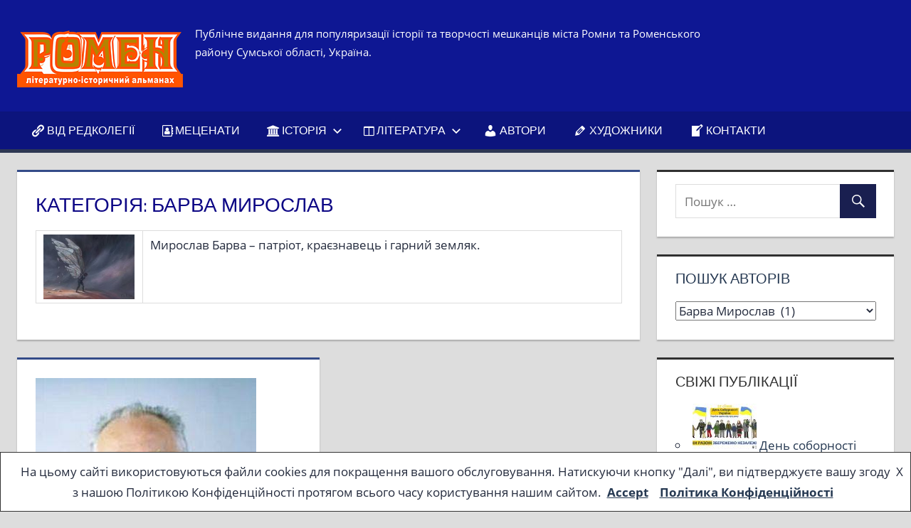

--- FILE ---
content_type: text/html; charset=UTF-8
request_url: https://romen-sula.org/category/autors/barva-miroslav/
body_size: 22509
content:
<!DOCTYPE html>
<html dir="ltr" lang="uk">

<head>
<meta charset="UTF-8">
<meta name="viewport" content="width=device-width, initial-scale=1">
<link rel="profile" href="http://gmpg.org/xfn/11">
<link rel="pingback" href="https://romen-sula.org/xmlrpc.php">

<meta name="yandex-verification" content="c2634494c2428b62" />
<!-- Global site tag (gtag.js) - Google Analytics -->
<script async src="https://www.googletagmanager.com/gtag/js?id=UA-116009563-3"></script>
<script>
  window.dataLayer = window.dataLayer || [];
  function gtag(){dataLayer.push(arguments);}
  gtag('js', new Date());

  gtag('config', 'UA-116009563-3');
</script>
<!-- Yandex.Metrika counter -->
<script type="text/javascript" >
   (function(m,e,t,r,i,k,a){m[i]=m[i]||function(){(m[i].a=m[i].a||[]).push(arguments)};
   m[i].l=1*new Date();k=e.createElement(t),a=e.getElementsByTagName(t)[0],k.async=1,k.src=r,a.parentNode.insertBefore(k,a)})
   (window, document, "script", "https://mc.yandex.ru/metrika/tag.js", "ym");

   ym(50202457, "init", {
        id:50202457,
        clickmap:true,
        trackLinks:true,
        accurateTrackBounce:true,
        webvisor:true
   });
</script>
<noscript><div><img src="https://mc.yandex.ru/watch/50202457" style="position:absolute; left:-9999px;" alt="" /></div></noscript>
<!-- /Yandex.Metrika counter --><title>Барва Мирослав | Ромен. Літературно-історичний альманах.</title>

		<!-- All in One SEO 4.9.3 - aioseo.com -->
	<meta name="description" content="Мирослав Барва – патріот, краєзнавець і гарний земляк." />
	<meta name="robots" content="max-image-preview:large" />
	<meta name="google-site-verification" content="YwSnSMnSThyP4QWz_hnv_W3EVkLdA30xvuNDgRoKat4" />
	<meta name="msvalidate.01" content="722F4C5BF555DA34FD99279161170181" />
	<meta name="p:domain_verify" content="5868394d448a88c816f6bf515264c18d" />
	<link rel="canonical" href="https://romen-sula.org/category/autors/barva-miroslav/" />
	<meta name="generator" content="All in One SEO (AIOSEO) 4.9.3" />
		<script type="application/ld+json" class="aioseo-schema">
			{"@context":"https:\/\/schema.org","@graph":[{"@type":"BreadcrumbList","@id":"https:\/\/romen-sula.org\/category\/autors\/barva-miroslav\/#breadcrumblist","itemListElement":[{"@type":"ListItem","@id":"https:\/\/romen-sula.org#listItem","position":1,"name":"\u0414\u043e\u0434\u043e\u043c\u0443","item":"https:\/\/romen-sula.org","nextItem":{"@type":"ListItem","@id":"https:\/\/romen-sula.org\/category\/autors\/#listItem","name":"\u0410\u0432\u0442\u043e\u0440\u0438"}},{"@type":"ListItem","@id":"https:\/\/romen-sula.org\/category\/autors\/#listItem","position":2,"name":"\u0410\u0432\u0442\u043e\u0440\u0438","item":"https:\/\/romen-sula.org\/category\/autors\/","nextItem":{"@type":"ListItem","@id":"https:\/\/romen-sula.org\/category\/autors\/barva-miroslav\/#listItem","name":"\u0411\u0430\u0440\u0432\u0430 \u041c\u0438\u0440\u043e\u0441\u043b\u0430\u0432"},"previousItem":{"@type":"ListItem","@id":"https:\/\/romen-sula.org#listItem","name":"\u0414\u043e\u0434\u043e\u043c\u0443"}},{"@type":"ListItem","@id":"https:\/\/romen-sula.org\/category\/autors\/barva-miroslav\/#listItem","position":3,"name":"\u0411\u0430\u0440\u0432\u0430 \u041c\u0438\u0440\u043e\u0441\u043b\u0430\u0432","previousItem":{"@type":"ListItem","@id":"https:\/\/romen-sula.org\/category\/autors\/#listItem","name":"\u0410\u0432\u0442\u043e\u0440\u0438"}}]},{"@type":"CollectionPage","@id":"https:\/\/romen-sula.org\/category\/autors\/barva-miroslav\/#collectionpage","url":"https:\/\/romen-sula.org\/category\/autors\/barva-miroslav\/","name":"\u0411\u0430\u0440\u0432\u0430 \u041c\u0438\u0440\u043e\u0441\u043b\u0430\u0432 | \u0420\u043e\u043c\u0435\u043d. \u041b\u0456\u0442\u0435\u0440\u0430\u0442\u0443\u0440\u043d\u043e-\u0456\u0441\u0442\u043e\u0440\u0438\u0447\u043d\u0438\u0439 \u0430\u043b\u044c\u043c\u0430\u043d\u0430\u0445.","description":"\u041c\u0438\u0440\u043e\u0441\u043b\u0430\u0432 \u0411\u0430\u0440\u0432\u0430 \u2013 \u043f\u0430\u0442\u0440\u0456\u043e\u0442, \u043a\u0440\u0430\u0454\u0437\u043d\u0430\u0432\u0435\u0446\u044c \u0456 \u0433\u0430\u0440\u043d\u0438\u0439 \u0437\u0435\u043c\u043b\u044f\u043a.","inLanguage":"uk","isPartOf":{"@id":"https:\/\/romen-sula.org\/#website"},"breadcrumb":{"@id":"https:\/\/romen-sula.org\/category\/autors\/barva-miroslav\/#breadcrumblist"}},{"@type":"Organization","@id":"https:\/\/romen-sula.org\/#organization","name":"\u0420\u043e\u043c\u0435\u043d. \u041b\u0456\u0442\u0435\u0440\u0430\u0442\u0443\u0440\u043d\u043e-\u0456\u0441\u0442\u043e\u0440\u0438\u0447\u043d\u0438\u0439 \u0430\u043b\u044c\u043c\u0430\u043d\u0430\u0445.","description":"\u041f\u0443\u0431\u043b\u0456\u0447\u043d\u0435 \u0432\u0438\u0434\u0430\u043d\u043d\u044f \u0434\u043b\u044f \u043f\u043e\u043f\u0443\u043b\u044f\u0440\u0438\u0437\u0430\u0446\u0456\u0457 \u0456\u0441\u0442\u043e\u0440\u0456\u0457 \u0442\u0430 \u0442\u0432\u043e\u0440\u0447\u043e\u0441\u0442\u0456 \u043c\u0435\u0448\u043a\u0430\u043d\u0446\u0456\u0432 \u043c\u0456\u0441\u0442\u0430 \u0420\u043e\u043c\u043d\u0438 \u0442\u0430 \u0420\u043e\u043c\u0435\u043d\u0441\u044c\u043a\u043e\u0433\u043e \u0440\u0430\u0439\u043e\u043d\u0443 \u0421\u0443\u043c\u0441\u044c\u043a\u043e\u0457 \u043e\u0431\u043b\u0430\u0441\u0442\u0456, \u0423\u043a\u0440\u0430\u0457\u043d\u0430.","url":"https:\/\/romen-sula.org\/","logo":{"@type":"ImageObject","url":"https:\/\/romen-sula.org\/wp-content\/uploads\/2018\/10\/cropped-Logo-Flame_80.png","@id":"https:\/\/romen-sula.org\/category\/autors\/barva-miroslav\/#organizationLogo","width":233,"height":80},"image":{"@id":"https:\/\/romen-sula.org\/category\/autors\/barva-miroslav\/#organizationLogo"}},{"@type":"WebSite","@id":"https:\/\/romen-sula.org\/#website","url":"https:\/\/romen-sula.org\/","name":"\u0420\u043e\u043c\u0435\u043d. \u041b\u0456\u0442\u0435\u0440\u0430\u0442\u0443\u0440\u043d\u043e-\u0456\u0441\u0442\u043e\u0440\u0438\u0447\u043d\u0438\u0439 \u0430\u043b\u044c\u043c\u0430\u043d\u0430\u0445.","description":"\u041f\u0443\u0431\u043b\u0456\u0447\u043d\u0435 \u0432\u0438\u0434\u0430\u043d\u043d\u044f \u0434\u043b\u044f \u043f\u043e\u043f\u0443\u043b\u044f\u0440\u0438\u0437\u0430\u0446\u0456\u0457 \u0456\u0441\u0442\u043e\u0440\u0456\u0457 \u0442\u0430 \u0442\u0432\u043e\u0440\u0447\u043e\u0441\u0442\u0456 \u043c\u0435\u0448\u043a\u0430\u043d\u0446\u0456\u0432 \u043c\u0456\u0441\u0442\u0430 \u0420\u043e\u043c\u043d\u0438 \u0442\u0430 \u0420\u043e\u043c\u0435\u043d\u0441\u044c\u043a\u043e\u0433\u043e \u0440\u0430\u0439\u043e\u043d\u0443 \u0421\u0443\u043c\u0441\u044c\u043a\u043e\u0457 \u043e\u0431\u043b\u0430\u0441\u0442\u0456, \u0423\u043a\u0440\u0430\u0457\u043d\u0430.","inLanguage":"uk","publisher":{"@id":"https:\/\/romen-sula.org\/#organization"}}]}
		</script>
		<!-- All in One SEO -->

<link rel='dns-prefetch' href='//maxcdn.bootstrapcdn.com' />
<link rel="alternate" type="application/rss+xml" title="Ромен. Літературно-історичний альманах. &raquo; стрічка" href="https://romen-sula.org/feed/" />
<link rel="alternate" type="application/rss+xml" title="Ромен. Літературно-історичний альманах. &raquo; Канал коментарів" href="https://romen-sula.org/comments/feed/" />
<link rel="alternate" type="application/rss+xml" title="Ромен. Літературно-історичний альманах. &raquo; Барва Мирослав Канал категорії" href="https://romen-sula.org/category/autors/barva-miroslav/feed/" />
<style id='wp-img-auto-sizes-contain-inline-css' type='text/css'>
img:is([sizes=auto i],[sizes^="auto," i]){contain-intrinsic-size:3000px 1500px}
/*# sourceURL=wp-img-auto-sizes-contain-inline-css */
</style>
<link rel='stylesheet' id='tztk-infinite-scroll-css' href='https://romen-sula.org/wp-content/plugins/themezee-toolkit/assets/css/infinity-scroll.css?ver=1.3' type='text/css' media='all' />
<link rel='stylesheet' id='dashicons-css' href='https://romen-sula.org/wp-includes/css/dashicons.min.css?ver=6.9' type='text/css' media='all' />
<link rel='stylesheet' id='post-views-counter-frontend-css' href='https://romen-sula.org/wp-content/plugins/post-views-counter/css/frontend.css?ver=1.7.0' type='text/css' media='all' />
<link rel='stylesheet' id='tortuga-theme-fonts-css' href='https://romen-sula.org/wp-content/fonts/f245f6bef4bfeb7e96e9249fbeec650a.css?ver=20201110' type='text/css' media='all' />
<style id='wp-emoji-styles-inline-css' type='text/css'>

	img.wp-smiley, img.emoji {
		display: inline !important;
		border: none !important;
		box-shadow: none !important;
		height: 1em !important;
		width: 1em !important;
		margin: 0 0.07em !important;
		vertical-align: -0.1em !important;
		background: none !important;
		padding: 0 !important;
	}
/*# sourceURL=wp-emoji-styles-inline-css */
</style>
<style id='wp-block-library-inline-css' type='text/css'>
:root{--wp-block-synced-color:#7a00df;--wp-block-synced-color--rgb:122,0,223;--wp-bound-block-color:var(--wp-block-synced-color);--wp-editor-canvas-background:#ddd;--wp-admin-theme-color:#007cba;--wp-admin-theme-color--rgb:0,124,186;--wp-admin-theme-color-darker-10:#006ba1;--wp-admin-theme-color-darker-10--rgb:0,107,160.5;--wp-admin-theme-color-darker-20:#005a87;--wp-admin-theme-color-darker-20--rgb:0,90,135;--wp-admin-border-width-focus:2px}@media (min-resolution:192dpi){:root{--wp-admin-border-width-focus:1.5px}}.wp-element-button{cursor:pointer}:root .has-very-light-gray-background-color{background-color:#eee}:root .has-very-dark-gray-background-color{background-color:#313131}:root .has-very-light-gray-color{color:#eee}:root .has-very-dark-gray-color{color:#313131}:root .has-vivid-green-cyan-to-vivid-cyan-blue-gradient-background{background:linear-gradient(135deg,#00d084,#0693e3)}:root .has-purple-crush-gradient-background{background:linear-gradient(135deg,#34e2e4,#4721fb 50%,#ab1dfe)}:root .has-hazy-dawn-gradient-background{background:linear-gradient(135deg,#faaca8,#dad0ec)}:root .has-subdued-olive-gradient-background{background:linear-gradient(135deg,#fafae1,#67a671)}:root .has-atomic-cream-gradient-background{background:linear-gradient(135deg,#fdd79a,#004a59)}:root .has-nightshade-gradient-background{background:linear-gradient(135deg,#330968,#31cdcf)}:root .has-midnight-gradient-background{background:linear-gradient(135deg,#020381,#2874fc)}:root{--wp--preset--font-size--normal:16px;--wp--preset--font-size--huge:42px}.has-regular-font-size{font-size:1em}.has-larger-font-size{font-size:2.625em}.has-normal-font-size{font-size:var(--wp--preset--font-size--normal)}.has-huge-font-size{font-size:var(--wp--preset--font-size--huge)}.has-text-align-center{text-align:center}.has-text-align-left{text-align:left}.has-text-align-right{text-align:right}.has-fit-text{white-space:nowrap!important}#end-resizable-editor-section{display:none}.aligncenter{clear:both}.items-justified-left{justify-content:flex-start}.items-justified-center{justify-content:center}.items-justified-right{justify-content:flex-end}.items-justified-space-between{justify-content:space-between}.screen-reader-text{border:0;clip-path:inset(50%);height:1px;margin:-1px;overflow:hidden;padding:0;position:absolute;width:1px;word-wrap:normal!important}.screen-reader-text:focus{background-color:#ddd;clip-path:none;color:#444;display:block;font-size:1em;height:auto;left:5px;line-height:normal;padding:15px 23px 14px;text-decoration:none;top:5px;width:auto;z-index:100000}html :where(.has-border-color){border-style:solid}html :where([style*=border-top-color]){border-top-style:solid}html :where([style*=border-right-color]){border-right-style:solid}html :where([style*=border-bottom-color]){border-bottom-style:solid}html :where([style*=border-left-color]){border-left-style:solid}html :where([style*=border-width]){border-style:solid}html :where([style*=border-top-width]){border-top-style:solid}html :where([style*=border-right-width]){border-right-style:solid}html :where([style*=border-bottom-width]){border-bottom-style:solid}html :where([style*=border-left-width]){border-left-style:solid}html :where(img[class*=wp-image-]){height:auto;max-width:100%}:where(figure){margin:0 0 1em}html :where(.is-position-sticky){--wp-admin--admin-bar--position-offset:var(--wp-admin--admin-bar--height,0px)}@media screen and (max-width:600px){html :where(.is-position-sticky){--wp-admin--admin-bar--position-offset:0px}}

/*# sourceURL=wp-block-library-inline-css */
</style><style id='global-styles-inline-css' type='text/css'>
:root{--wp--preset--aspect-ratio--square: 1;--wp--preset--aspect-ratio--4-3: 4/3;--wp--preset--aspect-ratio--3-4: 3/4;--wp--preset--aspect-ratio--3-2: 3/2;--wp--preset--aspect-ratio--2-3: 2/3;--wp--preset--aspect-ratio--16-9: 16/9;--wp--preset--aspect-ratio--9-16: 9/16;--wp--preset--color--black: #000000;--wp--preset--color--cyan-bluish-gray: #abb8c3;--wp--preset--color--white: #ffffff;--wp--preset--color--pale-pink: #f78da7;--wp--preset--color--vivid-red: #cf2e2e;--wp--preset--color--luminous-vivid-orange: #ff6900;--wp--preset--color--luminous-vivid-amber: #fcb900;--wp--preset--color--light-green-cyan: #7bdcb5;--wp--preset--color--vivid-green-cyan: #00d084;--wp--preset--color--pale-cyan-blue: #8ed1fc;--wp--preset--color--vivid-cyan-blue: #0693e3;--wp--preset--color--vivid-purple: #9b51e0;--wp--preset--color--primary: #dd5533;--wp--preset--color--secondary: #c43c1a;--wp--preset--color--tertiary: #aa2200;--wp--preset--color--accent: #3355dd;--wp--preset--color--highlight: #2bc41a;--wp--preset--color--light-gray: #f0f0f0;--wp--preset--color--gray: #999999;--wp--preset--color--dark-gray: #303030;--wp--preset--gradient--vivid-cyan-blue-to-vivid-purple: linear-gradient(135deg,rgb(6,147,227) 0%,rgb(155,81,224) 100%);--wp--preset--gradient--light-green-cyan-to-vivid-green-cyan: linear-gradient(135deg,rgb(122,220,180) 0%,rgb(0,208,130) 100%);--wp--preset--gradient--luminous-vivid-amber-to-luminous-vivid-orange: linear-gradient(135deg,rgb(252,185,0) 0%,rgb(255,105,0) 100%);--wp--preset--gradient--luminous-vivid-orange-to-vivid-red: linear-gradient(135deg,rgb(255,105,0) 0%,rgb(207,46,46) 100%);--wp--preset--gradient--very-light-gray-to-cyan-bluish-gray: linear-gradient(135deg,rgb(238,238,238) 0%,rgb(169,184,195) 100%);--wp--preset--gradient--cool-to-warm-spectrum: linear-gradient(135deg,rgb(74,234,220) 0%,rgb(151,120,209) 20%,rgb(207,42,186) 40%,rgb(238,44,130) 60%,rgb(251,105,98) 80%,rgb(254,248,76) 100%);--wp--preset--gradient--blush-light-purple: linear-gradient(135deg,rgb(255,206,236) 0%,rgb(152,150,240) 100%);--wp--preset--gradient--blush-bordeaux: linear-gradient(135deg,rgb(254,205,165) 0%,rgb(254,45,45) 50%,rgb(107,0,62) 100%);--wp--preset--gradient--luminous-dusk: linear-gradient(135deg,rgb(255,203,112) 0%,rgb(199,81,192) 50%,rgb(65,88,208) 100%);--wp--preset--gradient--pale-ocean: linear-gradient(135deg,rgb(255,245,203) 0%,rgb(182,227,212) 50%,rgb(51,167,181) 100%);--wp--preset--gradient--electric-grass: linear-gradient(135deg,rgb(202,248,128) 0%,rgb(113,206,126) 100%);--wp--preset--gradient--midnight: linear-gradient(135deg,rgb(2,3,129) 0%,rgb(40,116,252) 100%);--wp--preset--font-size--small: 13px;--wp--preset--font-size--medium: 20px;--wp--preset--font-size--large: 36px;--wp--preset--font-size--x-large: 42px;--wp--preset--spacing--20: 0.44rem;--wp--preset--spacing--30: 0.67rem;--wp--preset--spacing--40: 1rem;--wp--preset--spacing--50: 1.5rem;--wp--preset--spacing--60: 2.25rem;--wp--preset--spacing--70: 3.38rem;--wp--preset--spacing--80: 5.06rem;--wp--preset--shadow--natural: 6px 6px 9px rgba(0, 0, 0, 0.2);--wp--preset--shadow--deep: 12px 12px 50px rgba(0, 0, 0, 0.4);--wp--preset--shadow--sharp: 6px 6px 0px rgba(0, 0, 0, 0.2);--wp--preset--shadow--outlined: 6px 6px 0px -3px rgb(255, 255, 255), 6px 6px rgb(0, 0, 0);--wp--preset--shadow--crisp: 6px 6px 0px rgb(0, 0, 0);}:where(.is-layout-flex){gap: 0.5em;}:where(.is-layout-grid){gap: 0.5em;}body .is-layout-flex{display: flex;}.is-layout-flex{flex-wrap: wrap;align-items: center;}.is-layout-flex > :is(*, div){margin: 0;}body .is-layout-grid{display: grid;}.is-layout-grid > :is(*, div){margin: 0;}:where(.wp-block-columns.is-layout-flex){gap: 2em;}:where(.wp-block-columns.is-layout-grid){gap: 2em;}:where(.wp-block-post-template.is-layout-flex){gap: 1.25em;}:where(.wp-block-post-template.is-layout-grid){gap: 1.25em;}.has-black-color{color: var(--wp--preset--color--black) !important;}.has-cyan-bluish-gray-color{color: var(--wp--preset--color--cyan-bluish-gray) !important;}.has-white-color{color: var(--wp--preset--color--white) !important;}.has-pale-pink-color{color: var(--wp--preset--color--pale-pink) !important;}.has-vivid-red-color{color: var(--wp--preset--color--vivid-red) !important;}.has-luminous-vivid-orange-color{color: var(--wp--preset--color--luminous-vivid-orange) !important;}.has-luminous-vivid-amber-color{color: var(--wp--preset--color--luminous-vivid-amber) !important;}.has-light-green-cyan-color{color: var(--wp--preset--color--light-green-cyan) !important;}.has-vivid-green-cyan-color{color: var(--wp--preset--color--vivid-green-cyan) !important;}.has-pale-cyan-blue-color{color: var(--wp--preset--color--pale-cyan-blue) !important;}.has-vivid-cyan-blue-color{color: var(--wp--preset--color--vivid-cyan-blue) !important;}.has-vivid-purple-color{color: var(--wp--preset--color--vivid-purple) !important;}.has-black-background-color{background-color: var(--wp--preset--color--black) !important;}.has-cyan-bluish-gray-background-color{background-color: var(--wp--preset--color--cyan-bluish-gray) !important;}.has-white-background-color{background-color: var(--wp--preset--color--white) !important;}.has-pale-pink-background-color{background-color: var(--wp--preset--color--pale-pink) !important;}.has-vivid-red-background-color{background-color: var(--wp--preset--color--vivid-red) !important;}.has-luminous-vivid-orange-background-color{background-color: var(--wp--preset--color--luminous-vivid-orange) !important;}.has-luminous-vivid-amber-background-color{background-color: var(--wp--preset--color--luminous-vivid-amber) !important;}.has-light-green-cyan-background-color{background-color: var(--wp--preset--color--light-green-cyan) !important;}.has-vivid-green-cyan-background-color{background-color: var(--wp--preset--color--vivid-green-cyan) !important;}.has-pale-cyan-blue-background-color{background-color: var(--wp--preset--color--pale-cyan-blue) !important;}.has-vivid-cyan-blue-background-color{background-color: var(--wp--preset--color--vivid-cyan-blue) !important;}.has-vivid-purple-background-color{background-color: var(--wp--preset--color--vivid-purple) !important;}.has-black-border-color{border-color: var(--wp--preset--color--black) !important;}.has-cyan-bluish-gray-border-color{border-color: var(--wp--preset--color--cyan-bluish-gray) !important;}.has-white-border-color{border-color: var(--wp--preset--color--white) !important;}.has-pale-pink-border-color{border-color: var(--wp--preset--color--pale-pink) !important;}.has-vivid-red-border-color{border-color: var(--wp--preset--color--vivid-red) !important;}.has-luminous-vivid-orange-border-color{border-color: var(--wp--preset--color--luminous-vivid-orange) !important;}.has-luminous-vivid-amber-border-color{border-color: var(--wp--preset--color--luminous-vivid-amber) !important;}.has-light-green-cyan-border-color{border-color: var(--wp--preset--color--light-green-cyan) !important;}.has-vivid-green-cyan-border-color{border-color: var(--wp--preset--color--vivid-green-cyan) !important;}.has-pale-cyan-blue-border-color{border-color: var(--wp--preset--color--pale-cyan-blue) !important;}.has-vivid-cyan-blue-border-color{border-color: var(--wp--preset--color--vivid-cyan-blue) !important;}.has-vivid-purple-border-color{border-color: var(--wp--preset--color--vivid-purple) !important;}.has-vivid-cyan-blue-to-vivid-purple-gradient-background{background: var(--wp--preset--gradient--vivid-cyan-blue-to-vivid-purple) !important;}.has-light-green-cyan-to-vivid-green-cyan-gradient-background{background: var(--wp--preset--gradient--light-green-cyan-to-vivid-green-cyan) !important;}.has-luminous-vivid-amber-to-luminous-vivid-orange-gradient-background{background: var(--wp--preset--gradient--luminous-vivid-amber-to-luminous-vivid-orange) !important;}.has-luminous-vivid-orange-to-vivid-red-gradient-background{background: var(--wp--preset--gradient--luminous-vivid-orange-to-vivid-red) !important;}.has-very-light-gray-to-cyan-bluish-gray-gradient-background{background: var(--wp--preset--gradient--very-light-gray-to-cyan-bluish-gray) !important;}.has-cool-to-warm-spectrum-gradient-background{background: var(--wp--preset--gradient--cool-to-warm-spectrum) !important;}.has-blush-light-purple-gradient-background{background: var(--wp--preset--gradient--blush-light-purple) !important;}.has-blush-bordeaux-gradient-background{background: var(--wp--preset--gradient--blush-bordeaux) !important;}.has-luminous-dusk-gradient-background{background: var(--wp--preset--gradient--luminous-dusk) !important;}.has-pale-ocean-gradient-background{background: var(--wp--preset--gradient--pale-ocean) !important;}.has-electric-grass-gradient-background{background: var(--wp--preset--gradient--electric-grass) !important;}.has-midnight-gradient-background{background: var(--wp--preset--gradient--midnight) !important;}.has-small-font-size{font-size: var(--wp--preset--font-size--small) !important;}.has-medium-font-size{font-size: var(--wp--preset--font-size--medium) !important;}.has-large-font-size{font-size: var(--wp--preset--font-size--large) !important;}.has-x-large-font-size{font-size: var(--wp--preset--font-size--x-large) !important;}
/*# sourceURL=global-styles-inline-css */
</style>

<style id='classic-theme-styles-inline-css' type='text/css'>
/*! This file is auto-generated */
.wp-block-button__link{color:#fff;background-color:#32373c;border-radius:9999px;box-shadow:none;text-decoration:none;padding:calc(.667em + 2px) calc(1.333em + 2px);font-size:1.125em}.wp-block-file__button{background:#32373c;color:#fff;text-decoration:none}
/*# sourceURL=/wp-includes/css/classic-themes.min.css */
</style>
<link rel='stylesheet' id='ACT_css-css' href='https://romen-sula.org/wp-content/plugins/list-all-posts-by-authors-nested-categories-and-titles/ACT.css?ver=6.9' type='text/css' media='all' />
<link rel='stylesheet' id='bwg_fonts-css' href='https://romen-sula.org/wp-content/plugins/photo-gallery/css/bwg-fonts/fonts.css?ver=0.0.1' type='text/css' media='all' />
<link rel='stylesheet' id='sumoselect-css' href='https://romen-sula.org/wp-content/plugins/photo-gallery/css/sumoselect.min.css?ver=3.4.6' type='text/css' media='all' />
<link rel='stylesheet' id='mCustomScrollbar-css' href='https://romen-sula.org/wp-content/plugins/photo-gallery/css/jquery.mCustomScrollbar.min.css?ver=3.1.5' type='text/css' media='all' />
<link rel='stylesheet' id='bwg_googlefonts-css' href='https://fonts.googleapis.com/css?family=Ubuntu&#038;subset=greek,latin,greek-ext,vietnamese,cyrillic-ext,latin-ext,cyrillic' type='text/css' media='all' />
<link rel='stylesheet' id='bwg_frontend-css' href='https://romen-sula.org/wp-content/plugins/photo-gallery/css/styles.min.css?ver=1.8.35' type='text/css' media='all' />
<link rel='stylesheet' id='obfx-module-pub-css-menu-icons-0-css' href='https://maxcdn.bootstrapcdn.com/font-awesome/4.7.0/css/font-awesome.min.css?ver=3.0.5' type='text/css' media='all' />
<link rel='stylesheet' id='obfx-module-pub-css-menu-icons-1-css' href='https://romen-sula.org/wp-content/plugins/themeisle-companion/obfx_modules/menu-icons/css/public.css?ver=3.0.5' type='text/css' media='all' />
<link rel='stylesheet' id='wpos-slick-style-css' href='https://romen-sula.org/wp-content/plugins/wp-trending-post-slider-and-widget/assets/css/slick.css?ver=1.8.6' type='text/css' media='all' />
<link rel='stylesheet' id='wtpsw-public-style-css' href='https://romen-sula.org/wp-content/plugins/wp-trending-post-slider-and-widget/assets/css/wtpsw-public.css?ver=1.8.6' type='text/css' media='all' />
<link rel='stylesheet' id='tortuga-stylesheet-css' href='https://romen-sula.org/wp-content/themes/tortuga/style.css?ver=2.0.2' type='text/css' media='all' />
<style id='tortuga-stylesheet-inline-css' type='text/css'>
.site-title { position: absolute; clip: rect(1px, 1px, 1px, 1px); width: 1px; height: 1px; overflow: hidden; }
/*# sourceURL=tortuga-stylesheet-inline-css */
</style>
<link rel='stylesheet' id='tortuga-safari-flexbox-fixes-css' href='https://romen-sula.org/wp-content/themes/tortuga/assets/css/safari-flexbox-fixes.css?ver=20200420' type='text/css' media='all' />
<link rel='stylesheet' id='genericons-css' href='https://romen-sula.org/wp-content/themes/tortuga/assets/genericons/genericons.css?ver=3.4.1' type='text/css' media='all' />
<link rel='stylesheet' id='slb_core-css' href='https://romen-sula.org/wp-content/plugins/simple-lightbox/client/css/app.css?ver=2.9.4' type='text/css' media='all' />
<script type="text/javascript" src="https://romen-sula.org/wp-includes/js/jquery/jquery.min.js?ver=3.7.1" id="jquery-core-js"></script>
<script type="text/javascript" src="https://romen-sula.org/wp-includes/js/jquery/jquery-migrate.min.js?ver=3.4.1" id="jquery-migrate-js"></script>
<script type="text/javascript" src="https://romen-sula.org/wp-content/plugins/photo-gallery/js/jquery.sumoselect.min.js?ver=3.4.6" id="sumoselect-js"></script>
<script type="text/javascript" src="https://romen-sula.org/wp-content/plugins/photo-gallery/js/tocca.min.js?ver=2.0.9" id="bwg_mobile-js"></script>
<script type="text/javascript" src="https://romen-sula.org/wp-content/plugins/photo-gallery/js/jquery.mCustomScrollbar.concat.min.js?ver=3.1.5" id="mCustomScrollbar-js"></script>
<script type="text/javascript" src="https://romen-sula.org/wp-content/plugins/photo-gallery/js/jquery.fullscreen.min.js?ver=0.6.0" id="jquery-fullscreen-js"></script>
<script type="text/javascript" id="bwg_frontend-js-extra">
/* <![CDATA[ */
var bwg_objectsL10n = {"bwg_field_required":"field is required.","bwg_mail_validation":"This is not a valid email address.","bwg_search_result":"There are no images matching your search.","bwg_select_tag":"Select Tag","bwg_order_by":"Order By","bwg_search":"Search","bwg_show_ecommerce":"Show Ecommerce","bwg_hide_ecommerce":"Hide Ecommerce","bwg_show_comments":"Show Comments","bwg_hide_comments":"Hide Comments","bwg_restore":"Restore","bwg_maximize":"Maximize","bwg_fullscreen":"Fullscreen","bwg_exit_fullscreen":"Exit Fullscreen","bwg_search_tag":"SEARCH...","bwg_tag_no_match":"No tags found","bwg_all_tags_selected":"All tags selected","bwg_tags_selected":"tags selected","play":"Play","pause":"Pause","is_pro":"","bwg_play":"Play","bwg_pause":"Pause","bwg_hide_info":"Hide info","bwg_show_info":"Show info","bwg_hide_rating":"Hide rating","bwg_show_rating":"Show rating","ok":"Ok","cancel":"Cancel","select_all":"Select all","lazy_load":"0","lazy_loader":"https://romen-sula.org/wp-content/plugins/photo-gallery/images/ajax_loader.png","front_ajax":"0","bwg_tag_see_all":"see all tags","bwg_tag_see_less":"see less tags"};
//# sourceURL=bwg_frontend-js-extra
/* ]]> */
</script>
<script type="text/javascript" src="https://romen-sula.org/wp-content/plugins/photo-gallery/js/scripts.min.js?ver=1.8.35" id="bwg_frontend-js"></script>
<script type="text/javascript" src="https://romen-sula.org/wp-content/themes/tortuga/assets/js/svgxuse.min.js?ver=1.2.6" id="svgxuse-js"></script>
<script type="text/javascript" src="https://romen-sula.org/wp-content/plugins/themezee-toolkit/assets/js/spin.js?ver=1.3" id="spin-js"></script>
<script type="text/javascript" src="https://romen-sula.org/wp-content/plugins/themezee-toolkit/assets/js/jquery.spin.js?ver=1.3" id="jquery.spin-js"></script>
<link rel="https://api.w.org/" href="https://romen-sula.org/wp-json/" /><link rel="alternate" title="JSON" type="application/json" href="https://romen-sula.org/wp-json/wp/v2/categories/461" /><link rel="EditURI" type="application/rsd+xml" title="RSD" href="https://romen-sula.org/xmlrpc.php?rsd" />
<meta name="generator" content="WordPress 6.9" />
<!-- Enter your scripts here --><link rel="icon" href="https://romen-sula.org/wp-content/uploads/2018/07/Romny.png" sizes="32x32" />
<link rel="icon" href="https://romen-sula.org/wp-content/uploads/2018/07/Romny.png" sizes="192x192" />
<link rel="apple-touch-icon" href="https://romen-sula.org/wp-content/uploads/2018/07/Romny.png" />
<meta name="msapplication-TileImage" content="https://romen-sula.org/wp-content/uploads/2018/07/Romny.png" />
<script src='https://www.google.com/recaptcha/api.js'></script>
</head>

<body class="archive category category-barva-miroslav category-461 wp-custom-logo wp-embed-responsive wp-theme-tortuga post-layout-two-columns post-layout-columns author-hidden infinite-scroll neverending">

	<div id="page" class="hfeed site">

		<a class="skip-link screen-reader-text" href="#content">Skip to content</a>

		
		<header id="masthead" class="site-header clearfix" role="banner">

			<div class="header-main container clearfix">

				<div id="logo" class="site-branding clearfix">

					<a href="https://romen-sula.org/" class="custom-logo-link" rel="home"><img width="233" height="80" src="https://romen-sula.org/wp-content/uploads/2018/10/cropped-Logo-Flame_80.png" class="custom-logo" alt="Ромен. Літературно-історичний альманах." decoding="async" /></a>					
			<p class="site-title"><a href="https://romen-sula.org/" rel="home">Ромен. Літературно-історичний альманах.</a></p>

							
			<p class="site-description">Публічне видання для популяризації історії та творчості мешканців міста Ромни та Роменського району Сумської області, Україна.</p>

		
				</div><!-- .site-branding -->

				<div class="header-widgets clearfix">

					
				</div><!-- .header-widgets -->

			</div><!-- .header-main -->

			

	<div id="main-navigation-wrap" class="primary-navigation-wrap">

		<div class="primary-navigation-container container">

			
			<button class="primary-menu-toggle menu-toggle" aria-controls="primary-menu" aria-expanded="false" >
				<svg class="icon icon-menu" aria-hidden="true" role="img"> <use xlink:href="https://romen-sula.org/wp-content/themes/tortuga/assets/icons/genericons-neue.svg#menu"></use> </svg><svg class="icon icon-close" aria-hidden="true" role="img"> <use xlink:href="https://romen-sula.org/wp-content/themes/tortuga/assets/icons/genericons-neue.svg#close"></use> </svg>				<span class="menu-toggle-text">Menu</span>
			</button>

			<div class="primary-navigation">

				<nav id="site-navigation" class="main-navigation" role="navigation"  aria-label="Primary Menu">

					<ul id="primary-menu" class="menu"><li id="menu-item-7014" class="menu-item menu-item-type-taxonomy menu-item-object-category menu-item-7014"><a href="https://romen-sula.org/category/vid-redkolegiji/"><i class="obfx-menu-icon dashicons dashicons-admin-links"></i>Від редколегії</a></li>
<li id="menu-item-7010" class="menu-item menu-item-type-taxonomy menu-item-object-category menu-item-7010"><a href="https://romen-sula.org/category/metsenati/"><i class="obfx-menu-icon fa fa-address-book-o"></i>Меценати</a></li>
<li id="menu-item-7009" class="menu-item menu-item-type-taxonomy menu-item-object-category menu-item-has-children menu-item-7009"><a href="https://romen-sula.org/category/history/"><i class="obfx-menu-icon fa fa-bank"></i>Історія<svg class="icon icon-expand" aria-hidden="true" role="img"> <use xlink:href="https://romen-sula.org/wp-content/themes/tortuga/assets/icons/genericons-neue.svg#expand"></use> </svg></a>
<ul class="sub-menu">
	<li id="menu-item-7648" class="menu-item menu-item-type-post_type menu-item-object-post menu-item-7648"><a href="https://romen-sula.org/geroyi-romenshchini/">ГЕРОЇ РОМЕНЩИНИ</a></li>
</ul>
</li>
<li id="menu-item-7016" class="menu-item menu-item-type-taxonomy menu-item-object-category menu-item-has-children menu-item-7016"><a href="https://romen-sula.org/category/literature/"><i class="obfx-menu-icon fa fa-columns"></i>Література<svg class="icon icon-expand" aria-hidden="true" role="img"> <use xlink:href="https://romen-sula.org/wp-content/themes/tortuga/assets/icons/genericons-neue.svg#expand"></use> </svg></a>
<ul class="sub-menu">
	<li id="menu-item-7019" class="menu-item menu-item-type-taxonomy menu-item-object-category menu-item-has-children menu-item-7019"><a href="https://romen-sula.org/category/literature/prose/"><i class="obfx-menu-icon fa fa-align-left"></i>Проза<svg class="icon icon-expand" aria-hidden="true" role="img"> <use xlink:href="https://romen-sula.org/wp-content/themes/tortuga/assets/icons/genericons-neue.svg#expand"></use> </svg></a>
	<ul class="sub-menu">
		<li id="menu-item-7008" class="menu-item menu-item-type-taxonomy menu-item-object-category menu-item-7008"><a href="https://romen-sula.org/category/biografiyi/"><i class="obfx-menu-icon dashicons dashicons-images-alt2"></i>Біографії</a></li>
		<li id="menu-item-9169" class="menu-item menu-item-type-taxonomy menu-item-object-category menu-item-9169"><a href="https://romen-sula.org/category/autors/poltava-leonid/konkurs/">Конкурс</a></li>
		<li id="menu-item-7012" class="menu-item menu-item-type-taxonomy menu-item-object-category menu-item-7012"><a href="https://romen-sula.org/category/literature/prose/journalism/"><i class="obfx-menu-icon dashicons dashicons-id-alt"></i>Публіцистика</a></li>
		<li id="menu-item-7013" class="menu-item menu-item-type-taxonomy menu-item-object-category menu-item-7013"><a href="https://romen-sula.org/category/literature/prose/art-prose/"><i class="obfx-menu-icon fa fa-comment-o"></i>Художня проза</a></li>
	</ul>
</li>
	<li id="menu-item-7011" class="menu-item menu-item-type-taxonomy menu-item-object-category menu-item-has-children menu-item-7011"><a href="https://romen-sula.org/category/literature/poetry/"><i class="obfx-menu-icon dashicons dashicons-menu"></i>Поезія<svg class="icon icon-expand" aria-hidden="true" role="img"> <use xlink:href="https://romen-sula.org/wp-content/themes/tortuga/assets/icons/genericons-neue.svg#expand"></use> </svg></a>
	<ul class="sub-menu">
		<li id="menu-item-7017" class="menu-item menu-item-type-taxonomy menu-item-object-category menu-item-7017"><a href="https://romen-sula.org/category/literature/poetry/obriyi/"><i class="obfx-menu-icon dashicons dashicons-welcome-view-site"></i>Обрії</a></li>
		<li id="menu-item-10005" class="menu-item menu-item-type-taxonomy menu-item-object-category menu-item-10005"><a href="https://romen-sula.org/category/literature/poetry/dyvoslovo/"><i class="obfx-menu-icon dashicons dashicons-welcome-write-blog"></i>Дивослово</a></li>
		<li id="menu-item-10315" class="menu-item menu-item-type-taxonomy menu-item-object-category menu-item-10315"><a href="https://romen-sula.org/category/literature/poetry/rondels/">Ронделі</a></li>
	</ul>
</li>
	<li id="menu-item-7015" class="menu-item menu-item-type-taxonomy menu-item-object-category menu-item-has-children menu-item-7015"><a href="https://romen-sula.org/category/literature/humor/"><i class="obfx-menu-icon fa fa-angellist"></i>Гумор<svg class="icon icon-expand" aria-hidden="true" role="img"> <use xlink:href="https://romen-sula.org/wp-content/themes/tortuga/assets/icons/genericons-neue.svg#expand"></use> </svg></a>
	<ul class="sub-menu">
		<li id="menu-item-7018" class="menu-item menu-item-type-taxonomy menu-item-object-category menu-item-7018"><a href="https://romen-sula.org/category/literature/humor/parodiyi/"><i class="obfx-menu-icon fa fa-commenting"></i>Пародії</a></li>
	</ul>
</li>
</ul>
</li>
<li id="menu-item-7022" class="menu-item menu-item-type-post_type menu-item-object-page menu-item-7022"><a href="https://romen-sula.org/autors/"><i class="obfx-menu-icon dashicons dashicons-admin-users"></i>Автори</a></li>
<li id="menu-item-7007" class="menu-item menu-item-type-post_type menu-item-object-page menu-item-7007"><a href="https://romen-sula.org/painters-2/"><i class="obfx-menu-icon dashicons dashicons-edit"></i>Художники</a></li>
<li id="menu-item-7299" class="menu-item menu-item-type-post_type menu-item-object-page menu-item-7299"><a href="https://romen-sula.org/contacts/"><i class="obfx-menu-icon dashicons dashicons-welcome-write-blog"></i>Контакти</a></li>
</ul>				</nav><!-- #site-navigation -->

			</div><!-- .primary-navigation -->

		</div>

	</div>



		</header><!-- #masthead -->

		
		
		<div id="content" class="site-content container clearfix">

	<section id="primary" class="content-archive content-area">
		<main id="main" class="site-main" role="main">

		
			<header class="page-header">

				<h1 class="archive-title">Категорія: <span>Барва Мирослав</span></h1>				<div class="archive-description"><table style="text-align: left; width: 100%;" border="0" cellpadding="2"
cellspacing="2"></p>
<tbody>
<tr>
<td style="vertical-align: top; width: 150px;">
<img class="alignleft size-full wp-image-3747" src="https://romen-sula.org/wp-content/uploads/2018/09/barva.jpg" alt="" width="212" height="150" />
</td>
<td style="vertical-align: top;">
Мирослав Барва &#8211; патріот, краєзнавець і гарний земляк.
</td>
</tr>
</tbody>
</table>
</div>
			</header><!-- .page-header -->

			<div id="post-wrapper" class="post-wrapper clearfix">

				
<div class="post-column clearfix">

	<article id="post-2568" class="post-2568 post type-post status-publish format-standard has-post-thumbnail hentry category-barva-miroslav category-biografiyi category-metsenati category-journalism tag-batjkivshchina tag-valeriy-zelensjkiy tag-dobre-pobazhannya tag-metsenat tag-myroslav-barva tag-romenske-zemliatstvo tag-romenshchyna tag-romny tag-sens-zhyttia">

		
			<a class="wp-post-image-link" href="https://romen-sula.org/zelensjkiy-valeriy-andriyovich/" rel="bookmark">
				<img width="310" height="400" src="https://romen-sula.org/wp-content/uploads/2018/09/zelenskiy-valeriy-andriyovich-310x400.jpg" class="attachment-post-thumbnail size-post-thumbnail wp-post-image" alt="Зеленський Валерій Андрійович" decoding="async" fetchpriority="high" srcset="https://romen-sula.org/wp-content/uploads/2018/09/zelenskiy-valeriy-andriyovich.jpg 310w, https://romen-sula.org/wp-content/uploads/2018/09/zelenskiy-valeriy-andriyovich-233x300.jpg 233w" sizes="(max-width: 310px) 100vw, 310px" />			</a>

		
		<header class="entry-header">

			<h2 class="entry-title"><a href="https://romen-sula.org/zelensjkiy-valeriy-andriyovich/" rel="bookmark">Зеленський Валерій Андрійович</a></h2>
			<div class="entry-meta"><span class="meta-date"><a href="https://romen-sula.org/zelensjkiy-valeriy-andriyovich/" title="16:07" rel="bookmark"><time class="entry-date published updated" datetime="2010-03-02T16:07:47+02:00">02.03.2010</time></a></span><span class="meta-author"> <span class="author vcard"><a class="url fn n" href="https://romen-sula.org/author/admin/" title="View all posts by Admin" rel="author">Admin</a></span></span><span class="meta-category"> <a href="https://romen-sula.org/category/autors/barva-miroslav/" rel="category tag">Барва Мирослав</a>, <a href="https://romen-sula.org/category/biografiyi/" rel="category tag">Біографії</a>, <a href="https://romen-sula.org/category/metsenati/" rel="category tag">Меценати</a>, <a href="https://romen-sula.org/category/literature/prose/journalism/" rel="category tag">Публіцистика</a></span><span class="meta-comments"> <a href="https://romen-sula.org/zelensjkiy-valeriy-andriyovich/#respond">Leave a comment</a></span></div>
		</header><!-- .entry-header -->

		<div class="entry-content entry-excerpt clearfix">

			<p>І зійде добро щедрими паростками Багато земляків наших бережуть у своїх душах палку любов про рідний край, де пройшло їх босоноге дитинство, ніжну пам’ять про</p>

		</div><!-- .entry-content -->

		<div class="read-more">
			<a href="https://romen-sula.org/zelensjkiy-valeriy-andriyovich/" class="more-link">Читати далі</a>

		</div>

	</article>

</div>

			</div>

			
		
		</main><!-- #main -->
	</section><!-- #primary -->

	
	<section id="secondary" class="sidebar widget-area clearfix" role="complementary">

		<div class="widget-wrap"><aside id="search-2" class="widget widget_search clearfix">
<form role="search" method="get" class="search-form" action="https://romen-sula.org/">
	<label>
		<span class="screen-reader-text">Пошук:</span>
		<input type="search" class="search-field"
			placeholder="Пошук &hellip;"
			value="" name="s"
			title="Шукати:" />
	</label>
	<button type="submit" class="search-submit">
		<span class="genericon-search"></span>
		<span class="screen-reader-text">Шукати</span>
	</button>
</form>
</aside></div><div class="widget-wrap"><aside id="sub_categories_widget-2" class="widget widget_sub_categories clearfix"><div class="widget-header"><h3 class="widget-title"><a href="https://romen-sula.org/category/autors/">Пошук авторів</a></h3></div><select  name='cat' id='sub-cat-2' class='postform'>
	<option value='-1'>Виберіть автора</option>
	<option class="level-0" value="803">Абаровський Іван&nbsp;&nbsp;(5)</option>
	<option class="level-0" value="950">Абдукадирова Софія&nbsp;&nbsp;(2)</option>
	<option class="level-0" value="589">Акімов Петро&nbsp;&nbsp;(19)</option>
	<option class="level-0" value="985">Анашина Віра&nbsp;&nbsp;(3)</option>
	<option class="level-0" value="437">Андрєєва Валентина&nbsp;&nbsp;(2)</option>
	<option class="level-0" value="1059">Андрєєва Наталія&nbsp;&nbsp;(1)</option>
	<option class="level-0" value="74">Андрієвська Світлана&nbsp;&nbsp;(6)</option>
	<option class="level-0" value="794">Андрієнко Микола&nbsp;&nbsp;(14)</option>
	<option class="level-0" value="222">Атаманчук Лія&nbsp;&nbsp;(2)</option>
	<option class="level-0" value="143">Бабенко Алла&nbsp;&nbsp;(11)</option>
	<option class="level-0" value="298">Бажанов Микола&nbsp;&nbsp;(3)</option>
	<option class="level-0" value="955">Баляба Тетяна&nbsp;&nbsp;(1)</option>
	<option class="level-0" value="461" selected="selected">Барва Мирослав&nbsp;&nbsp;(1)</option>
	<option class="level-0" value="146">Белецкий Евгений&nbsp;&nbsp;(4)</option>
	<option class="level-0" value="450">Берест Орест&nbsp;&nbsp;(1)</option>
	<option class="level-0" value="279">Беценко Тетяна&nbsp;&nbsp;(7)</option>
	<option class="level-0" value="988">Бикова Дана&nbsp;&nbsp;(1)</option>
	<option class="level-0" value="914">Бикова Ніна&nbsp;&nbsp;(2)</option>
	<option class="level-0" value="800">Біляєв Сергій&nbsp;&nbsp;(1)</option>
	<option class="level-0" value="968">Бобкова Марина&nbsp;&nbsp;(3)</option>
	<option class="level-0" value="979">Божко Марина&nbsp;&nbsp;(2)</option>
	<option class="level-0" value="1045">Бондаренко Валентина&nbsp;&nbsp;(1)</option>
	<option class="level-0" value="943">Бондаренко Олексій&nbsp;&nbsp;(7)</option>
	<option class="level-0" value="723">Борисенко Любов&nbsp;&nbsp;(5)</option>
	<option class="level-0" value="929">Бородько Валентина&nbsp;&nbsp;(9)</option>
	<option class="level-0" value="927">Браташ Лариса&nbsp;&nbsp;(5)</option>
	<option class="level-0" value="455">Бугрим Валентин&nbsp;&nbsp;(77)</option>
	<option class="level-0" value="718">Будаков Андрій&nbsp;&nbsp;(28)</option>
	<option class="level-0" value="957">Бурмака Тетяна&nbsp;&nbsp;(1)</option>
	<option class="level-0" value="56">Вадько Андрій&nbsp;&nbsp;(6)</option>
	<option class="level-0" value="821">Вєтрова Злата&nbsp;&nbsp;(3)</option>
	<option class="level-0" value="246">Вовк Ірина&nbsp;&nbsp;(6)</option>
	<option class="level-0" value="819">Вовк Любов&nbsp;&nbsp;(17)</option>
	<option class="level-0" value="922">Вовненко Лариса&nbsp;&nbsp;(8)</option>
	<option class="level-0" value="838">Воропай Анатолій&nbsp;&nbsp;(3)</option>
	<option class="level-0" value="248">Габріелян Аліна&nbsp;&nbsp;(2)</option>
	<option class="level-0" value="684">Гарячун Григорій&nbsp;&nbsp;(1)</option>
	<option class="level-0" value="982">Геєць Микола&nbsp;&nbsp;(1)</option>
	<option class="level-0" value="959">Головко Тетяна&nbsp;&nbsp;(1)</option>
	<option class="level-0" value="937">Голуб Оксана&nbsp;&nbsp;(1)</option>
	<option class="level-0" value="798">Горбик Зінаїда&nbsp;&nbsp;(2)</option>
	<option class="level-0" value="91">Грицай Людмила&nbsp;&nbsp;(20)</option>
	<option class="level-0" value="333">Даценко Ірина&nbsp;&nbsp;(1)</option>
	<option class="level-0" value="715">Дегтярь Василь&nbsp;&nbsp;(8)</option>
	<option class="level-0" value="640">Демич Ярослав&nbsp;&nbsp;(7)</option>
	<option class="level-0" value="230">Демченко Дарина&nbsp;&nbsp;(3)</option>
	<option class="level-0" value="81">Діброва Григорій&nbsp;&nbsp;(20)</option>
	<option class="level-0" value="1247">Довжинець Інна&nbsp;&nbsp;(1)</option>
	<option class="level-0" value="133">Донецька Валентина&nbsp;&nbsp;(85)</option>
	<option class="level-0" value="583">Дорофеєва Галина&nbsp;&nbsp;(2)</option>
	<option class="level-0" value="924">Дорошенко Петро&nbsp;&nbsp;(4)</option>
	<option class="level-0" value="1016">Дудка Йосип&nbsp;&nbsp;(4)</option>
	<option class="level-0" value="237">Есфір Солоха&nbsp;&nbsp;(4)</option>
	<option class="level-0" value="479">Єфремова Валентина&nbsp;&nbsp;(8)</option>
	<option class="level-0" value="525">Жадько Наталія&nbsp;&nbsp;(1)</option>
	<option class="level-0" value="253">Жмурко Наталі&nbsp;&nbsp;(8)</option>
	<option class="level-0" value="655">Завгородній Георгій&nbsp;&nbsp;(1)</option>
	<option class="level-0" value="55">Заворотько Інна&nbsp;&nbsp;(3)</option>
	<option class="level-0" value="750">Заїка (Кострова) Вікторія&nbsp;&nbsp;(4)</option>
	<option class="level-0" value="729">Заїка Віра&nbsp;&nbsp;(6)</option>
	<option class="level-0" value="754">Зайцева Людмила&nbsp;&nbsp;(7)</option>
	<option class="level-0" value="602">Захарченко Віта&nbsp;&nbsp;(4)</option>
	<option class="level-0" value="992">Захарченко Світлана&nbsp;&nbsp;(3)</option>
	<option class="level-0" value="225">Зацаринний Володимир&nbsp;&nbsp;(4)</option>
	<option class="level-0" value="781">Звязка Юлія&nbsp;&nbsp;(5)</option>
	<option class="level-0" value="932">Іванова (Подпорінова) Тетяна&nbsp;&nbsp;(10)</option>
	<option class="level-0" value="972">Іванущенко Геннадій&nbsp;&nbsp;(1)</option>
	<option class="level-0" value="265">Іванченко Ганна&nbsp;&nbsp;(14)</option>
	<option class="level-0" value="131">Івахник Алла&nbsp;&nbsp;(3)</option>
	<option class="level-0" value="976">Іващенко Олександр&nbsp;&nbsp;(1)</option>
	<option class="level-0" value="1196">Йолкіна Лариса&nbsp;&nbsp;(1)</option>
	<option class="level-0" value="64">Калиновська Вікторія&nbsp;&nbsp;(8)</option>
	<option class="level-0" value="740">Калініченко Юрій&nbsp;&nbsp;(8)</option>
	<option class="level-0" value="255">Каплун Катерина&nbsp;&nbsp;(5)</option>
	<option class="level-0" value="156">Карпенко Надія&nbsp;&nbsp;(22)</option>
	<option class="level-0" value="16">Клєйніх Віктор&nbsp;&nbsp;(54)</option>
	<option class="level-0" value="727">Клєйніх Настя&nbsp;&nbsp;(1)</option>
	<option class="level-0" value="920">Колесник Валентина&nbsp;&nbsp;(11)</option>
	<option class="level-0" value="86">Колтоновський Андрій&nbsp;&nbsp;(7)</option>
	<option class="level-0" value="917">Колюка Любов&nbsp;&nbsp;(2)</option>
	<option class="level-0" value="852">Кондрашина Ольга&nbsp;&nbsp;(4)</option>
	<option class="level-0" value="1193">Корнієнко Олег&nbsp;&nbsp;(2)</option>
	<option class="level-0" value="282">Коряченко Ніна&nbsp;&nbsp;(8)</option>
	<option class="level-0" value="744">Косенко Яків&nbsp;&nbsp;(4)</option>
	<option class="level-0" value="1241">Кострова Юлія&nbsp;&nbsp;(13)</option>
	<option class="level-0" value="1043">Котвіцька Владислава&nbsp;&nbsp;(1)</option>
	<option class="level-0" value="678">Кравченко Валентин&nbsp;&nbsp;(1)</option>
	<option class="level-0" value="166">Кранга Людмила&nbsp;&nbsp;(30)</option>
	<option class="level-0" value="182">Криницький Ігор&nbsp;&nbsp;(1)</option>
	<option class="level-0" value="665">Круподер С. П.&nbsp;&nbsp;(1)</option>
	<option class="level-0" value="1017">Кубатко Неля&nbsp;&nbsp;(2)</option>
	<option class="level-0" value="65">Кубах Андрій&nbsp;&nbsp;(15)</option>
	<option class="level-0" value="735">Кузьменко Олексій&nbsp;&nbsp;(12)</option>
	<option class="level-0" value="1031">Кутня Тетяна&nbsp;&nbsp;(2)</option>
	<option class="level-0" value="1024">Кухарчук Юрій&nbsp;&nbsp;(1)</option>
	<option class="level-0" value="1052">Кушніренко Максим&nbsp;&nbsp;(1)</option>
	<option class="level-0" value="1047">Кущ Тетяна&nbsp;&nbsp;(1)</option>
	<option class="level-0" value="115">Лаврик Микола&nbsp;&nbsp;(10)</option>
	<option class="level-0" value="1122">Ластович Аліна&nbsp;&nbsp;(2)</option>
	<option class="level-0" value="448">Лесниченко Ігор&nbsp;&nbsp;(1)</option>
	<option class="level-0" value="84">Лісненко Тетяна&nbsp;&nbsp;(51)</option>
	<option class="level-0" value="775">Лісний Анатолій&nbsp;&nbsp;(5)</option>
	<option class="level-0" value="174">Лук’яненко Катерина&nbsp;&nbsp;(32)</option>
	<option class="level-0" value="219">Майфат Оксана&nbsp;&nbsp;(6)</option>
	<option class="level-0" value="189">Малко Олена&nbsp;&nbsp;(4)</option>
	<option class="level-0" value="909">Марченко Ольга&nbsp;&nbsp;(2)</option>
	<option class="level-0" value="152">Марченко Тамара&nbsp;&nbsp;(23)</option>
	<option class="level-0" value="873">Маслак Микола&nbsp;&nbsp;(4)</option>
	<option class="level-0" value="1014">Матузок Любов&nbsp;&nbsp;(24)</option>
	<option class="level-0" value="63">Матушка Аліпія&nbsp;&nbsp;(1)</option>
	<option class="level-0" value="1143">Мельник Дмитро&nbsp;&nbsp;(1)</option>
	<option class="level-0" value="270">Михно Людмила&nbsp;&nbsp;(7)</option>
	<option class="level-0" value="208">Михно Петро&nbsp;&nbsp;(7)</option>
	<option class="level-0" value="271">Михно Юрій&nbsp;&nbsp;(7)</option>
	<option class="level-0" value="484">Мокренко Анатолій&nbsp;&nbsp;(3)</option>
	<option class="level-0" value="688">Момот Михайло&nbsp;&nbsp;(9)</option>
	<option class="level-0" value="961">Момот Світлана&nbsp;&nbsp;(4)</option>
	<option class="level-0" value="178">Мороз Галина&nbsp;&nbsp;(2)</option>
	<option class="level-0" value="1028">Москаленко Любов&nbsp;&nbsp;(11)</option>
	<option class="level-0" value="209">Мочакова Тетяна&nbsp;&nbsp;(11)</option>
	<option class="level-0" value="73">Мусієнко Володимир&nbsp;&nbsp;(31)</option>
	<option class="level-0" value="624">Медицина Ромен&nbsp;&nbsp;(19)</option>
	<option class="level-0" value="1022">Мягкович Денис&nbsp;&nbsp;(1)</option>
	<option class="level-0" value="118">Надточій Олександр&nbsp;&nbsp;(8)</option>
	<option class="level-0" value="443">Незабудько Вілена&nbsp;&nbsp;(1)</option>
	<option class="level-0" value="858">Нелін Михайло&nbsp;&nbsp;(3)</option>
	<option class="level-0" value="128">Нестеренко Олена&nbsp;&nbsp;(7)</option>
	<option class="level-0" value="1020">Нестеренко Петро&nbsp;&nbsp;(1)</option>
	<option class="level-0" value="632">Ничик Микола&nbsp;&nbsp;(1)</option>
	<option class="level-0" value="930">Нищий Павло&nbsp;&nbsp;(1)</option>
	<option class="level-0" value="292">Носоновский Михаил (Бостон)&nbsp;&nbsp;(1)</option>
	<option class="level-0" value="553">Овдієнко Людмила&nbsp;&nbsp;(6)</option>
	<option class="level-0" value="88">Овчаренко Іван&nbsp;&nbsp;(23)</option>
	<option class="level-0" value="1049">Овчаренко Надія&nbsp;&nbsp;(1)</option>
	<option class="level-0" value="446">Одягайло Федір&nbsp;&nbsp;(2)</option>
	<option class="level-0" value="476">Олеся Ластівка&nbsp;&nbsp;(1)</option>
	<option class="level-0" value="474">Олійник Григорій&nbsp;&nbsp;(2)</option>
	<option class="level-0" value="571">Оніщенко В.&nbsp;&nbsp;(1)</option>
	<option class="level-0" value="946">Осадчий Віктор&nbsp;&nbsp;(12)</option>
	<option class="level-0" value="1067">Охріменко Т.В.&nbsp;&nbsp;(4)</option>
	<option class="level-0" value="698">Охтеменко Юлія&nbsp;&nbsp;(2)</option>
	<option class="level-0" value="711">Панченко Володимир&nbsp;&nbsp;(17)</option>
	<option class="level-0" value="169">Пасевин Надія&nbsp;&nbsp;(1)</option>
	<option class="level-0" value="190">Пасєвіна Лариса&nbsp;&nbsp;(3)</option>
	<option class="level-0" value="1035">Пелепей Тетяна&nbsp;&nbsp;(3)</option>
	<option class="level-0" value="76">Пелих Микола&nbsp;&nbsp;(1)</option>
	<option class="level-0" value="185">Петренко Наталя&nbsp;&nbsp;(16)</option>
	<option class="level-0" value="1003">Петренко Світлана&nbsp;&nbsp;(1)</option>
	<option class="level-0" value="1037">Пімурзіна Тамара&nbsp;&nbsp;(5)</option>
	<option class="level-0" value="98">Плашкін Віктор&nbsp;&nbsp;(30)</option>
	<option class="level-0" value="1158">Позняк Надія&nbsp;&nbsp;(24)</option>
	<option class="level-0" value="1010">Полтава Леонід&nbsp;&nbsp;(8)</option>
	<option class="level-0" value="1201">Конкурс&nbsp;&nbsp;(5)</option>
	<option class="level-0" value="467">Полуян Михайло&nbsp;&nbsp;(2)</option>
	<option class="level-0" value="902">Пономаренко Оксана&nbsp;&nbsp;(3)</option>
	<option class="level-0" value="250">Понпа Микола&nbsp;&nbsp;(1)</option>
	<option class="level-0" value="865">Поперека Григорій&nbsp;&nbsp;(3)</option>
	<option class="level-0" value="829">Постоленко Оксана&nbsp;&nbsp;(2)</option>
	<option class="level-0" value="965">Потапенко Наталія&nbsp;&nbsp;(1)</option>
	<option class="level-0" value="1005">Правдюк Валерія&nbsp;&nbsp;(1)</option>
	<option class="level-0" value="1221">Правдюк Дмитро&nbsp;&nbsp;(1)</option>
	<option class="level-0" value="121">Приліпко Аліна&nbsp;&nbsp;(7)</option>
	<option class="level-0" value="227">Проба пера&nbsp;&nbsp;(8)</option>
	<option class="level-0" value="890">Прокопенко Юрій&nbsp;&nbsp;(44)</option>
	<option class="level-0" value="295">Пыпин А. Н.&nbsp;&nbsp;(1)</option>
	<option class="level-0" value="432">Пятчанін Інна&nbsp;&nbsp;(2)</option>
	<option class="level-0" value="899">Редько Наталія&nbsp;&nbsp;(7)</option>
	<option class="level-0" value="570">Рішняк Іван&nbsp;&nbsp;(3)</option>
	<option class="level-0" value="877">Рогозіна Катерина&nbsp;&nbsp;(2)</option>
	<option class="level-0" value="896">Романенко Юлія&nbsp;&nbsp;(5)</option>
	<option class="level-0" value="464">Ромен Людмила&nbsp;&nbsp;(29)</option>
	<option class="level-0" value="1039">Рубець Олександр&nbsp;&nbsp;(25)</option>
	<option class="level-0" value="824">Рудна Віта&nbsp;&nbsp;(2)</option>
	<option class="level-0" value="670">Савченко Наталія&nbsp;&nbsp;(7)</option>
	<option class="level-0" value="239">Світанки&nbsp;&nbsp;(34)</option>
	<option class="level-0" value="493">Серце на долоні&nbsp;&nbsp;(29)</option>
	<option class="level-0" value="187">Северин Володимир&nbsp;&nbsp;(4)</option>
	<option class="level-0" value="471">Синько Ростислав&nbsp;&nbsp;(1)</option>
	<option class="level-0" value="453">Скоробагацький Віктор&nbsp;&nbsp;(3)</option>
	<option class="level-0" value="71">Скрильник Андрій&nbsp;&nbsp;(7)</option>
	<option class="level-0" value="204">Скрипка Лідія&nbsp;&nbsp;(10)</option>
	<option class="level-0" value="705">Смірнова Лілія&nbsp;&nbsp;(4)</option>
	<option class="level-0" value="1245">Соломка Євгеній&nbsp;&nbsp;(8)</option>
	<option class="level-0" value="113">Стрельченко Віктор&nbsp;&nbsp;(22)</option>
	<option class="level-0" value="377">Стрипко Ярослав&nbsp;&nbsp;(3)</option>
	<option class="level-0" value="37">Танчик Петро&nbsp;&nbsp;(73)</option>
	<option class="level-0" value="194">Таран Володимир&nbsp;&nbsp;(6)</option>
	<option class="level-0" value="905">Тарасенко Олександра&nbsp;&nbsp;(22)</option>
	<option class="level-0" value="1057">Тищенко Наталія&nbsp;&nbsp;(1)</option>
	<option class="level-0" value="791">Топіха Ольга&nbsp;&nbsp;(55)</option>
	<option class="level-0" value="35">Троян Олена&nbsp;&nbsp;(2)</option>
	<option class="level-0" value="12">Турченко Вячеслав&nbsp;&nbsp;(24)</option>
	<option class="level-0" value="459">Усова Любов&nbsp;&nbsp;(1)</option>
	<option class="level-0" value="748">Федина Віра&nbsp;&nbsp;(8)</option>
	<option class="level-0" value="648">Федько Оксана&nbsp;&nbsp;(10)</option>
	<option class="level-0" value="767">Федяй Олена&nbsp;&nbsp;(6)</option>
	<option class="level-0" value="197">Фесенко Олексій&nbsp;&nbsp;(1)</option>
	<option class="level-0" value="148">Харченко Петро&nbsp;&nbsp;(26)</option>
	<option class="level-0" value="25">Хижко Михайло&nbsp;&nbsp;(11)</option>
	<option class="level-0" value="990">Хижняк Юлія&nbsp;&nbsp;(1)</option>
	<option class="level-0" value="213">Холявко Анатолій&nbsp;&nbsp;(15)</option>
	<option class="level-0" value="856">Чернуха Олександр&nbsp;&nbsp;(5)</option>
	<option class="level-0" value="786">Швець Діна&nbsp;&nbsp;(9)</option>
	<option class="level-0" value="708">Швидько Володимир&nbsp;&nbsp;(1)</option>
	<option class="level-0" value="1033">Шевченко Валентина&nbsp;&nbsp;(1)</option>
	<option class="level-0" value="759">Шевченко Олександр&nbsp;&nbsp;(4)</option>
	<option class="level-0" value="126">Шемчук Любов&nbsp;&nbsp;(112)</option>
	<option class="level-0" value="817">Шрамко Олеся&nbsp;&nbsp;(1)</option>
	<option class="level-0" value="215">Штучна Алла&nbsp;&nbsp;(4)</option>
	<option class="level-0" value="616">Шугай Олександер&nbsp;&nbsp;(2)</option>
	<option class="level-0" value="807">Шурхало Світлана&nbsp;&nbsp;(1)</option>
	<option class="level-0" value="66">Ющенко Олекса&nbsp;&nbsp;(9)</option>
	<option class="level-0" value="258">Яковенко Оля&nbsp;&nbsp;(1)</option>
	<option class="level-0" value="260">Яковенко Світлана&nbsp;&nbsp;(1)</option>
	<option class="level-0" value="1004">Яковлева Маргарита&nbsp;&nbsp;(1)</option>
	<option class="level-0" value="124">Яковлєв Валерій&nbsp;&nbsp;(10)</option>
	<option class="level-0" value="846">Янголь Дмитро&nbsp;&nbsp;(2)</option>
	<option class="level-0" value="850">Яременко Антон&nbsp;&nbsp;(2)</option>
	<option class="level-0" value="844">Ярмоленко Тетяна&nbsp;&nbsp;(2)</option>
</select>
<script type="text/javascript">
						/* <![CDATA[ */
						var dropdown2 = document.getElementById("sub-cat-2");
						function onSubCatChange() {
						if (dropdown2.options[dropdown2.selectedIndex].value > 0) { location.href = "https://romen-sula.org?cat="+dropdown2.options[dropdown2.selectedIndex].value; }
						}
						dropdown2.onchange = onSubCatChange;
						/* ]]> */
						</script></aside></div><div class="widget-wrap"><aside id="tzwb-recent-posts-6" class="widget tzwb-recent-posts clearfix"><div class="widget-header"><h3 class="widget-title">Свіжі публікації</h3></div>
		<div class="tzwb-content tzwb-clearfix">

			<ul class="tzwb-posts-list">
				
					<li class="tzwb-has-thumbnail">
						<a href="https://romen-sula.org/denj-sobornosti-ukraine/" title="День соборності України">
							<img width="90" height="65" src="https://romen-sula.org/wp-content/uploads/2026/01/denj-sobornosti-ukrayiny-22-sichnya-90x65.jpg" class="attachment-tzwb-thumbnail size-tzwb-thumbnail wp-post-image" alt="День соборності України 22 січня" decoding="async" loading="lazy" />						</a>

				
					<a href="https://romen-sula.org/denj-sobornosti-ukraine/" title="День соборності України">
						День соборності України					</a>

				
					<li class="tzwb-has-thumbnail">
						<a href="https://romen-sula.org/ne-biysya/" title="Не бійся">
							<img width="90" height="65" src="https://romen-sula.org/wp-content/uploads/2026/01/mriya-90x65.jpg" class="attachment-tzwb-thumbnail size-tzwb-thumbnail wp-post-image" alt="Мрія" decoding="async" loading="lazy" />						</a>

				
					<a href="https://romen-sula.org/ne-biysya/" title="Не бійся">
						Не бійся					</a>

				
					<li class="tzwb-has-thumbnail">
						<a href="https://romen-sula.org/dyaloh-s-soboy/" title="Диалог с собой">
							<img width="90" height="65" src="https://romen-sula.org/wp-content/uploads/2026/01/kamyn-90x65.jpg" class="attachment-tzwb-thumbnail size-tzwb-thumbnail wp-post-image" alt="камин" decoding="async" loading="lazy" />						</a>

				
					<a href="https://romen-sula.org/dyaloh-s-soboy/" title="Диалог с собой">
						Диалог с собой					</a>

				
					<li class="tzwb-has-thumbnail">
						<a href="https://romen-sula.org/stoyitj-romen-v-kholodnomu-tumani/" title="Стоїть Ромен в холодному тумані">
							<img width="90" height="65" src="https://romen-sula.org/wp-content/uploads/2025/12/tetyana-lisnenko-90x65.jpg" class="attachment-tzwb-thumbnail size-tzwb-thumbnail wp-post-image" alt="Тетяна Лісненко" decoding="async" loading="lazy" />						</a>

				
					<a href="https://romen-sula.org/stoyitj-romen-v-kholodnomu-tumani/" title="Стоїть Ромен в холодному тумані">
						Стоїть Ромен в холодному тумані					</a>

				
					<li class="tzwb-has-thumbnail">
						<a href="https://romen-sula.org/prykhodj-do-mene-slukhaty-vesnu/" title="Приходь до мене слухати весну">
							<img width="90" height="65" src="https://romen-sula.org/wp-content/uploads/2025/12/talanty-romenshchyny-90x65.jpg" class="attachment-tzwb-thumbnail size-tzwb-thumbnail wp-post-image" alt="Таланти Роменщини" decoding="async" loading="lazy" />						</a>

				
					<a href="https://romen-sula.org/prykhodj-do-mene-slukhaty-vesnu/" title="Приходь до мене слухати весну">
						Приходь до мене слухати весну					</a>

							</ul>

		</div>

		</aside></div><div class="widget-wrap"><aside id="post_views_counter_list_widget-2" class="widget widget_post_views_counter_list_widget clearfix"><div class="widget-header"><h3 class="widget-title">Найпопулярніше</h3></div><ul><li><span class="post-thumbnail"><img width="150" height="150" src="https://romen-sula.org/wp-content/uploads/2022/04/ubytye-rossyyskye-soldaty-v-ukrayne-150x150.jpg" class="attachment-thumbnail size-thumbnail wp-post-image" alt="Убитые российские солдаты в Украине" decoding="async" loading="lazy" /></span><a class="post-title" href="https://romen-sula.org/materyam-svykhnuvsheysya-rossyy/">Матерям свихнувшейся россии</a> <span class="count">(33&nbsp;285)</span></li><li><span class="post-thumbnail"><img width="150" height="150" src="https://romen-sula.org/wp-content/uploads/2021/05/chornobylj-3-750-150x150.jpg" class="attachment-thumbnail size-thumbnail wp-post-image" alt="Чорнобиль" decoding="async" loading="lazy" /></span><a class="post-title" href="https://romen-sula.org/velyka-zorya-spala-z-neba-palayuchy-yak-smoloskyp/">&#8220;&#8230;Велика зоря спала з неба, палаючи, як смолоскип&#8230;&#8221;</a> <span class="count">(8&nbsp;673)</span></li><li><span class="post-thumbnail"><img width="150" height="150" src="https://romen-sula.org/wp-content/uploads/2020/02/leontovich-poster-150x150.jpg" class="attachment-thumbnail size-thumbnail wp-post-image" alt="Микола Дмитрович Леонтович" decoding="async" loading="lazy" /></span><a class="post-title" href="https://romen-sula.org/ukrayinsjkyy-shchedryk-vidomyy-i-nevidomyy/">Український &#8220;Щедрик&#8221;: відомий і невідомий?</a> <span class="count">(5&nbsp;392)</span></li><li><span class="post-thumbnail"><img width="150" height="150" src="https://romen-sula.org/wp-content/uploads/2024/03/tvorchistj-tarasa-shevchenka-150x150.jpg" class="attachment-thumbnail size-thumbnail wp-post-image" alt="Творчість Тараса Шевченка" decoding="async" loading="lazy" /></span><a class="post-title" href="https://romen-sula.org/do-210-richnytsi-vid-dnya-narodzhennya-tarasa-hryhorovycha-shevchenka/">До 210 річниці від дня народження Тараса Григоровича Шевченка</a> <span class="count">(5&nbsp;337)</span></li><li><span class="post-thumbnail"><img width="150" height="150" src="https://romen-sula.org/wp-content/uploads/2020/03/repnina-1-150x150.jpg" class="attachment-thumbnail size-thumbnail wp-post-image" alt="Шевченко-кохання" decoding="async" loading="lazy" /></span><a class="post-title" href="https://romen-sula.org/varvara-ryepnina-i-taras-shevchenko/">Варвара Рєпніна і Тарас Шевченко</a> <span class="count">(5&nbsp;255)</span></li></ul></aside></div><div class="widget_text widget-wrap"><aside id="custom_html-3" class="widget_text widget widget_custom_html clearfix"><div class="textwidget custom-html-widget"><!-- I.UA counter --><a href="https://www.i.ua/" target="_blank" onclick="this.href='https://i.ua/r.php?221858';" title="Rated by I.UA">
<script type="text/javascript"><!--
iS='http'+(window.location.protocol=='https:'?'s':'')+
'://r.i.ua/s?u221858&p9&n'+Math.random();
iD=document;if(!iD.cookie)iD.cookie="b=b; path=/";if(iD.cookie)iS+='&c1';
iS+='&d'+(screen.colorDepth?screen.colorDepth:screen.pixelDepth)
+"&w"+screen.width+'&h'+screen.height;
iT=iR=iD.referrer.replace(iP=/^[a-z]*:\/\//,'');iH=window.location.href.replace(iP,'');
((iI=iT.indexOf('/'))!=-1)?(iT=iT.substring(0,iI)):(iI=iT.length);
if(iT!=iH.substring(0,iI))iS+='&f'+escape(iR);
iS+='&r'+escape(iH);
iD.write('<img src="'+iS+'" border="0" width="88" height="31" />');
//--></script></a><!-- End of I.UA counter -->
<!-- HotLog -->
<span id="hotlog_counter"></span>
<span id="hotlog_dyn"></span>
<script type="text/javascript"> var hot_s = document.createElement('script');
hot_s.type = 'text/javascript'; hot_s.async = true;
hot_s.src = 'http://js.hotlog.ru/dcounter/2572298.js';
hot_d = document.getElementById('hotlog_dyn');
hot_d.appendChild(hot_s);
</script>
<noscript>
<a href="http://click.hotlog.ru/?2572298" target="_blank">
<img src="http://hit20.hotlog.ru/cgi-bin/hotlog/count?s=2572298&im=507" border="0" 
title="HotLog" alt="HotLog"></a>
</noscript>
<!-- /HotLog -->
<!--LiveInternet counter--><script type="text/javascript">
document.write("<a href='//www.liveinternet.ru/click' "+
"target=_blank><img src='//counter.yadro.ru/hit?t14.7;r"+
escape(document.referrer)+((typeof(screen)=="undefined")?"":
";s"+screen.width+"*"+screen.height+"*"+(screen.colorDepth?
screen.colorDepth:screen.pixelDepth))+";u"+escape(document.URL)+
";h"+escape(document.title.substring(0,150))+";"+Math.random()+
"' alt='' title='LiveInternet: показано число просмотров за 24"+
" часа, посетителей за 24 часа и за сегодня' "+
"border='0' width='88' height='31'><\/a>")
</script><!--/LiveInternet-->

<!-- Ukr-Net.Net start --><a href="http://www.ukr-net.net" target="_blank" title="UkrNET - Весь Украинский интернет"><img src="http://www.ukr-net.net/images/banners/banner.gif" alt="UkrNET - поисково-информационный ресурс" border="0" width="88" height="31"></a><!-- Ukr-Net.Net end -->
<!--Openstat-->
<span id="openstat1"></span>
<script type="text/javascript">
var openstat = { counter: 1, next: openstat };
(function(d, t, p) {
var j = d.createElement(t); j.async = true; j.type = "text/javascript";
j.src = ("https:" == p ? "https:" : "http:") + "//openstat.net/cnt.js";
var s = d.getElementsByTagName(t)[0]; s.parentNode.insertBefore(j, s);
})(document, "script", document.location.protocol);
</script>
<!--/Openstat-->
<a href="https://webmaster.yandex.ru/sqi?host=romen-sula.org"><img width="88" height="31" alt="" border="0" src="https://yandex.ru/cycounter?romen-sula.org&theme=light&lang=ru"/></a>

<!--bigmir)net TOP 100-->
<script type="text/javascript" language="javascript">
function BM_Draw(oBM_STAT){
document.write('<table cellpadding="0" cellspacing="0" border="0" style="display:inline;margin-right:4px;"><tr><td><div style="margin:0px;padding:0px;font-size:1px;width:88px;"><div style="background:url(\'//i.bigmir.net/cnt/samples/diagonal/b61_top.gif\') no-repeat bottom;"> </div><div style="font:10px Tahoma;background:url(\'//i.bigmir.net/cnt/samples/diagonal/b61_center.gif\');"><div style="text-align:center;"><a href="http://www.bigmir.net/" target="_blank" style="color:#0000ab;text-decoration:none;font:10px Tahoma;">bigmir<span style="color:#ff0000;">)</span>net</a></div><div style="margin-top:3px;padding: 0px 6px 0px 6px;color:#e2762d;"><div style="float:left;font:10px Tahoma;">'+oBM_STAT.hosts+'</div><div style="float:right;font:10px Tahoma;">'+oBM_STAT.hits+'</div></div><br clear="all"/></div><div style="background:url(\'//i.bigmir.net/cnt/samples/diagonal/b61_bottom.gif\') no-repeat top;"> </div></div></td></tr></table>');
}
</script>
<script type="text/javascript" language="javascript">
bmN=navigator,bmD=document,bmD.cookie='b=b',i=0,bs=[],bm={o:1,v:16954145,s:16954145,t:0,c:bmD.cookie?1:0,n:Math.round((Math.random()* 1000000)),w:0};
for(var f=self;f!=f.parent;f=f.parent)bm.w++;
try{if(bmN.plugins&&bmN.mimeTypes.length&&(x=bmN.plugins['Shockwave Flash']))bm.m=parseInt(x.description.replace(/([a-zA-Z]|\s)+/,''));
else for(var f=3;f<20;f++)if(eval('new ActiveXObject("ShockwaveFlash.ShockwaveFlash.'+f+'")'))bm.m=f}catch(e){;}
try{bm.y=bmN.javaEnabled()?1:0}catch(e){;}
try{bmS=screen;bm.v^=bm.d=bmS.colorDepth||bmS.pixelDepth;bm.v^=bm.r=bmS.width}catch(e){;}
r=bmD.referrer.replace(/^w+:\/\//,'');if(r&&r.split('/')[0]!=window.location.host){bm.f=escape(r).slice(0,400);bm.v^=r.length}
bm.v^=window.location.href.length;for(var x in bm) if(/^[ovstcnwmydrf]$/.test(x)) bs[i++]=x+bm[x];
bmD.write('<sc'+'ript type="text/javascript" language="javascript" src="//c.bigmir.net/?'+bs.join('&')+'"></sc'+'ript>');
</script>
<noscript>
<a href="http://www.bigmir.net/" target="_blank"><img src="//c.bigmir.net/?v16954145&s16954145&t2" width="88" height="31" alt="bigmir)net TOP 100" title="bigmir)net TOP 100" border="0" /></a>
</noscript>
<!--bigmir)net TOP 100-->
<a target="_blank" href="http://ukraina.net.ua/?i=83877534"><img
src="https://romen-sula.org/wp-pics/ukraina.png"
title="ukraina.net.ua - каталог сайтов Украины"
alt="ukraina.net.ua - каталог сайтов Украины"
width="88" height="31" border="0" /></a>
<!-- hit.ua -->
<a href='http://hit.ua/?x=64880' target='_blank'>
<script language="javascript" type="text/javascript"><!--
Cd=document;Cr="&"+Math.random();Cp="&s=1";
Cd.cookie="b=b";if(Cd.cookie)Cp+="&c=1";
Cp+="&t="+(new Date()).getTimezoneOffset();
if(self!=top)Cp+="&f=1";
//--></script>
<script language="javascript1.1" type="text/javascript"><!--
if(navigator.javaEnabled())Cp+="&j=1";
//--></script>
<script language="javascript1.2" type="text/javascript"><!--
if(typeof(screen)!='undefined')Cp+="&w="+screen.width+"&h="+
screen.height+"&d="+(screen.colorDepth?screen.colorDepth:screen.pixelDepth);
//--></script>
<script language="javascript" type="text/javascript"><!--
Cd.write("<img src='//c.hit.ua/hit?i=64880&g=0&x=1"+Cp+Cr+
"&r="+escape(Cd.referrer)+"&u="+escape(window.location.href)+
"' border='0' width='88' height='31' "+
"alt='hit.ua: сейчас на сайте, посетителей и просмотров за сегодня' title='hit.ua: сейчас на сайте, посетителей и просмотров за сегодня'/>");
//--></script>
<noscript>
<img src='//c.hit.ua/hit?i=64880&amp;g=0&amp;x=1' border='0' width='88' height='31' alt='hit.ua: сейчас на сайте, посетителей и просмотров за сегодня' title='hit.ua: сейчас на сайте, посетителей и просмотров за сегодня'/>
</noscript></a>
<!-- / hit.ua -->
<!--cy-pr.com--><a href="http://www.cy-pr.com/" target="_blank"><img src="http://www.cy-pr.com/e/romen-sula.org_3_136.204.106.gif" border="0" width="88" height="31" alt="Seo анализ сайта" /></a><!--cy-pr.com--></div></aside></div><div class="widget_text widget-wrap"><aside id="custom_html-6" class="widget_text widget widget_custom_html clearfix"><div class="textwidget custom-html-widget"><a href="http://romen-sula.org/politika-kofidentsiynosti/" target="_blank" title="Політика конфіденційності">Політика конфіденційності</a></div></aside></div>
	</section><!-- #secondary -->



	</div><!-- #content -->

	
	<div id="footer" class="footer-wrap">

		<footer id="colophon" class="site-footer container clearfix" role="contentinfo">

			
			<div id="footer-text" class="site-info">
				
	<span class="credit-link">
		WordPress Theme: Tortuga by <a href="https://themezee.com/" target="_blank" rel="nofollow">ThemeZee</a>.	</span>

				</div><!-- .site-info -->

		</footer><!-- #colophon -->

	</div>

</div><!-- #page -->

		<script type="text/javascript">
		//<![CDATA[
		var infiniteScroll = {"settings":{"id":"post-wrapper","ajaxurl":"https:\/\/romen-sula.org\/?infinity=scrolling","type":"scroll","wrapper":false,"wrapper_class":"infinite-wrap","footer":true,"click_handle":"1","text":"\u0421\u0442\u0430\u0440\u0456\u0448\u0456 \u0437\u0430\u043f\u0438\u0441\u0438","totop":"\u041f\u0440\u043e\u043a\u0440\u0443\u0442\u0438\u0442\u0438 \u043d\u0430\u0437\u0430\u0434 \u0434\u043e \u0432\u0435\u0440\u0445\u0443","currentday":"02.03.10","order":"DESC","scripts":[],"styles":[],"google_analytics":false,"offset":0,"history":{"host":"romen-sula.org","path":"\/category\/autors\/barva-miroslav\/page\/%d\/","use_trailing_slashes":true,"parameters":""},"query_args":{"category_name":"barva-miroslav","error":"","m":"","p":0,"post_parent":"","subpost":"","subpost_id":"","attachment":"","attachment_id":0,"name":"","pagename":"","page_id":0,"second":"","minute":"","hour":"","day":0,"monthnum":0,"year":0,"w":0,"tag":"","cat":461,"tag_id":"","author":"","author_name":"","feed":"","tb":"","paged":0,"meta_key":"","meta_value":"","preview":"","s":"","sentence":"","title":"","fields":"all","menu_order":"","embed":"","category__in":[],"category__not_in":[],"category__and":[],"post__in":[],"post__not_in":[],"post_name__in":[],"tag__in":[],"tag__not_in":[],"tag__and":[],"tag_slug__in":[],"tag_slug__and":[],"post_parent__in":[],"post_parent__not_in":[],"author__in":[],"author__not_in":[],"search_columns":[],"posts_per_page":6,"ignore_sticky_posts":false,"suppress_filters":false,"cache_results":true,"update_post_term_cache":true,"update_menu_item_cache":false,"lazy_load_term_meta":true,"update_post_meta_cache":true,"post_type":"","nopaging":false,"comments_per_page":"50","no_found_rows":false,"order":"DESC"},"last_post_date":"2010-03-02 16:07:47"}};
		//]]>
		</script>
		<script type="speculationrules">
{"prefetch":[{"source":"document","where":{"and":[{"href_matches":"/*"},{"not":{"href_matches":["/wp-*.php","/wp-admin/*","/wp-content/uploads/*","/wp-content/*","/wp-content/plugins/*","/wp-content/themes/tortuga/*","/*\\?(.+)"]}},{"not":{"selector_matches":"a[rel~=\"nofollow\"]"}},{"not":{"selector_matches":".no-prefetch, .no-prefetch a"}}]},"eagerness":"conservative"}]}
</script>
<div class="obfx-cookie-bar-container" id="obfx-cookie-bar"><input class="obfx-checkbox-cb" id="obfx-checkbox-cb" type="checkbox" /><span class="obfx-cookie-bar">На цьому сайті використовуються файли cookies для покращення вашого обслуговування. Натискуючи кнопку "Далі", ви підтверджуєте  вашу згоду з нашою Політикою Конфіденційності протягом всього часу користування нашим сайтом.<label for="obfx-checkbox-cb" class="obfx-close-cb">X</label><a href="#" id="obfx-accept-cookie-policy">Accept</a><a href="https://romen-sula.org/politika-kofidentsiynosti/">Політика Конфіденційності</a></span></div><!-- Enter your scripts here -->		<div id="infinite-footer">
			<div class="container">
				<div class="blog-info">
					<a id="infinity-blog-title" href="https://romen-sula.org/" target="_blank" rel="home">
						Ромен. Літературно-історичний альманах.					</a>
				</div>
				<div class="blog-credits">
					<a href="http://wordpress.org/" target="_blank" rel="generator">З гордістю працює на WordPress</a> Тема: Tortuga.				</div>
			</div>
		</div><!-- #infinite-footer -->
				<script>
			(function (window) {

				function getCookie(cname) {
					var name = cname + "=";
					var ca = document.cookie.split(';');
					for(var i = 0; i < ca.length; i++) {
						var c = ca[i];
						while (c.charAt(0) == ' ') {
							c = c.substring(1);
						}
						if (c.indexOf(name) == 0) {
							return c.substring(name.length, c.length);
						}
					}
					return "";
				}
				let cookie = getCookie('obfx-policy-consent');
				if(cookie !== 'accepted'){
					document.getElementById('obfx-cookie-bar').style.display = 'block';
				}
				document.getElementById('obfx-accept-cookie-policy').addEventListener('click', function (e) {
					e.preventDefault();
					var days = 365;
					var date = new Date();
					// @TODO add an option to select expiry days
					date.setTime(date.getTime() + 24 * days * 60 * 60 * 1e3);

					// save the cookie
					document.cookie = 'obfx-policy-consent=accepted; expires=' + date.toGMTString() + '; path=/';

					// after we get the acceptance cookie we can close the box
					document.getElementById('obfx-checkbox-cb').checked = true;

				}, false);

			})(window);
		</script>
				<style>
			.obfx-cookie-bar-container {
				height: 0;
				display: none;
			}

			.obfx-checkbox-cb {
				display: none;
			}

			.obfx-cookie-bar {
				padding: 12px 25px;
				position: fixed;
				z-index: 9999;
				text-align: center;
				display:block;
				bottom: 0;
				left: 0;
				right: 0;
				min-height: 40px;
				background: #fff;
				border: 1px solid #333;
			}

			.obfx-cookie-bar a {
				padding: 0 8px;
				text-decoration: underline;
				font-weight: bold;
			}

			.obfx-checkbox-cb:checked + .obfx-cookie-bar {
				display: none;
			}

			.obfx-close-cb {
				position: absolute;
				right: 5px;
				top: 12px;
				width: 20px;
				cursor: pointer;
			}
		</style>
		<script type="text/javascript" src="https://romen-sula.org/wp-content/plugins/themezee-toolkit/assets/js/infinity-scroll.js?ver=1.3" id="tztk-infinite-scroll-js"></script>
<script type="text/javascript" id="wtpsw-public-script-js-extra">
/* <![CDATA[ */
var Wtpsw = {"elementor_preview":"0","ajaxurl":"https://romen-sula.org/wp-admin/admin-ajax.php","is_mobile":"0","is_avada":"0","is_rtl":"0","post_view_count":"0","data_nonce":"54159aba0e"};
//# sourceURL=wtpsw-public-script-js-extra
/* ]]> */
</script>
<script type="text/javascript" src="https://romen-sula.org/wp-content/plugins/wp-trending-post-slider-and-widget/assets/js/wtpsw-public.js?ver=1.8.6" id="wtpsw-public-script-js"></script>
<script type="text/javascript" id="wpfront-scroll-top-js-extra">
/* <![CDATA[ */
var wpfront_scroll_top_data = {"data":{"css":"#wpfront-scroll-top-container{position:fixed;cursor:pointer;z-index:9999;border:none;outline:none;background-color:rgba(0,0,0,0);box-shadow:none;outline-style:none;text-decoration:none;opacity:0;display:none;align-items:center;justify-content:center;margin:0;padding:0}#wpfront-scroll-top-container.show{display:flex;opacity:1}#wpfront-scroll-top-container .sr-only{position:absolute;width:1px;height:1px;padding:0;margin:-1px;overflow:hidden;clip:rect(0,0,0,0);white-space:nowrap;border:0}#wpfront-scroll-top-container .text-holder{padding:3px 10px;-webkit-border-radius:3px;border-radius:3px;-webkit-box-shadow:4px 4px 5px 0px rgba(50,50,50,.5);-moz-box-shadow:4px 4px 5px 0px rgba(50,50,50,.5);box-shadow:4px 4px 5px 0px rgba(50,50,50,.5)}#wpfront-scroll-top-container{right:20px;bottom:20px;}@media screen and (max-width:640px){#wpfront-scroll-top-container{visibility:hidden;}}#wpfront-scroll-top-container img{width:auto;height:auto;}#wpfront-scroll-top-container .text-holder{color:#ffffff;background-color:#000000;width:auto;height:auto;;}#wpfront-scroll-top-container .text-holder:hover{background-color:#000000;}#wpfront-scroll-top-container i{color:#000000;}","html":"\u003Cbutton id=\"wpfront-scroll-top-container\" aria-label=\"\" title=\"\" \u003E\u003Cimg src=\"https://romen-sula.org/wp-content/plugins/wpfront-scroll-top/includes/assets/icons/34.png\" alt=\"\u041d\u0430\u0432\u0435\u0440\u0445\" title=\"\"\u003E\u003C/button\u003E","data":{"hide_iframe":true,"button_fade_duration":200,"auto_hide":false,"auto_hide_after":2,"scroll_offset":400,"button_opacity":0.8,"button_action":"top","button_action_element_selector":"","button_action_container_selector":"html, body","button_action_element_offset":0,"scroll_duration":400}}};
//# sourceURL=wpfront-scroll-top-js-extra
/* ]]> */
</script>
<script type="text/javascript" src="https://romen-sula.org/wp-content/plugins/wpfront-scroll-top/includes/assets/wpfront-scroll-top.min.js?ver=3.0.1.09211" id="wpfront-scroll-top-js" defer="defer" data-wp-strategy="defer"></script>
<script type="text/javascript" id="tortuga-navigation-js-extra">
/* <![CDATA[ */
var tortugaScreenReaderText = {"expand":"Expand child menu","collapse":"Collapse child menu","icon":"\u003Csvg class=\"icon icon-expand\" aria-hidden=\"true\" role=\"img\"\u003E \u003Cuse xlink:href=\"https://romen-sula.org/wp-content/themes/tortuga/assets/icons/genericons-neue.svg#expand\"\u003E\u003C/use\u003E \u003C/svg\u003E"};
//# sourceURL=tortuga-navigation-js-extra
/* ]]> */
</script>
<script type="text/javascript" src="https://romen-sula.org/wp-content/themes/tortuga/assets/js/navigation.min.js?ver=20200822" id="tortuga-navigation-js"></script>
<script id="wp-emoji-settings" type="application/json">
{"baseUrl":"https://s.w.org/images/core/emoji/17.0.2/72x72/","ext":".png","svgUrl":"https://s.w.org/images/core/emoji/17.0.2/svg/","svgExt":".svg","source":{"concatemoji":"https://romen-sula.org/wp-includes/js/wp-emoji-release.min.js?ver=6.9"}}
</script>
<script type="module">
/* <![CDATA[ */
/*! This file is auto-generated */
const a=JSON.parse(document.getElementById("wp-emoji-settings").textContent),o=(window._wpemojiSettings=a,"wpEmojiSettingsSupports"),s=["flag","emoji"];function i(e){try{var t={supportTests:e,timestamp:(new Date).valueOf()};sessionStorage.setItem(o,JSON.stringify(t))}catch(e){}}function c(e,t,n){e.clearRect(0,0,e.canvas.width,e.canvas.height),e.fillText(t,0,0);t=new Uint32Array(e.getImageData(0,0,e.canvas.width,e.canvas.height).data);e.clearRect(0,0,e.canvas.width,e.canvas.height),e.fillText(n,0,0);const a=new Uint32Array(e.getImageData(0,0,e.canvas.width,e.canvas.height).data);return t.every((e,t)=>e===a[t])}function p(e,t){e.clearRect(0,0,e.canvas.width,e.canvas.height),e.fillText(t,0,0);var n=e.getImageData(16,16,1,1);for(let e=0;e<n.data.length;e++)if(0!==n.data[e])return!1;return!0}function u(e,t,n,a){switch(t){case"flag":return n(e,"\ud83c\udff3\ufe0f\u200d\u26a7\ufe0f","\ud83c\udff3\ufe0f\u200b\u26a7\ufe0f")?!1:!n(e,"\ud83c\udde8\ud83c\uddf6","\ud83c\udde8\u200b\ud83c\uddf6")&&!n(e,"\ud83c\udff4\udb40\udc67\udb40\udc62\udb40\udc65\udb40\udc6e\udb40\udc67\udb40\udc7f","\ud83c\udff4\u200b\udb40\udc67\u200b\udb40\udc62\u200b\udb40\udc65\u200b\udb40\udc6e\u200b\udb40\udc67\u200b\udb40\udc7f");case"emoji":return!a(e,"\ud83e\u1fac8")}return!1}function f(e,t,n,a){let r;const o=(r="undefined"!=typeof WorkerGlobalScope&&self instanceof WorkerGlobalScope?new OffscreenCanvas(300,150):document.createElement("canvas")).getContext("2d",{willReadFrequently:!0}),s=(o.textBaseline="top",o.font="600 32px Arial",{});return e.forEach(e=>{s[e]=t(o,e,n,a)}),s}function r(e){var t=document.createElement("script");t.src=e,t.defer=!0,document.head.appendChild(t)}a.supports={everything:!0,everythingExceptFlag:!0},new Promise(t=>{let n=function(){try{var e=JSON.parse(sessionStorage.getItem(o));if("object"==typeof e&&"number"==typeof e.timestamp&&(new Date).valueOf()<e.timestamp+604800&&"object"==typeof e.supportTests)return e.supportTests}catch(e){}return null}();if(!n){if("undefined"!=typeof Worker&&"undefined"!=typeof OffscreenCanvas&&"undefined"!=typeof URL&&URL.createObjectURL&&"undefined"!=typeof Blob)try{var e="postMessage("+f.toString()+"("+[JSON.stringify(s),u.toString(),c.toString(),p.toString()].join(",")+"));",a=new Blob([e],{type:"text/javascript"});const r=new Worker(URL.createObjectURL(a),{name:"wpTestEmojiSupports"});return void(r.onmessage=e=>{i(n=e.data),r.terminate(),t(n)})}catch(e){}i(n=f(s,u,c,p))}t(n)}).then(e=>{for(const n in e)a.supports[n]=e[n],a.supports.everything=a.supports.everything&&a.supports[n],"flag"!==n&&(a.supports.everythingExceptFlag=a.supports.everythingExceptFlag&&a.supports[n]);var t;a.supports.everythingExceptFlag=a.supports.everythingExceptFlag&&!a.supports.flag,a.supports.everything||((t=a.source||{}).concatemoji?r(t.concatemoji):t.wpemoji&&t.twemoji&&(r(t.twemoji),r(t.wpemoji)))});
//# sourceURL=https://romen-sula.org/wp-includes/js/wp-emoji-loader.min.js
/* ]]> */
</script>
<script type="text/javascript">
			jQuery.extend( infiniteScroll.settings.scripts, ["jquery-core","jquery-migrate","jquery","sumoselect","bwg_mobile","mCustomScrollbar","jquery-fullscreen","bwg_frontend","svgxuse","spin","jquery.spin","tztk-infinite-scroll","wtpsw-public-script","wpfront-scroll-top","tortuga-navigation"] );
			jQuery.extend( infiniteScroll.settings.styles, ["wp-img-auto-sizes-contain","tztk-infinite-scroll","dashicons","post-views-counter-frontend","tortuga-theme-fonts","wp-emoji-styles","wp-block-library","classic-theme-styles","ACT_css","bwg_fonts","sumoselect","mCustomScrollbar","bwg_googlefonts","bwg_frontend","obfx-module-pub-css-menu-icons-0","obfx-module-pub-css-menu-icons-1","wpos-slick-style","wtpsw-public-style","tortuga-stylesheet","tortuga-safari-flexbox-fixes","genericons","slb_core","global-styles","core-block-supports-duotone"] );
		</script><script type="text/javascript" id="slb_context">/* <![CDATA[ */if ( !!window.jQuery ) {(function($){$(document).ready(function(){if ( !!window.SLB ) { {$.extend(SLB, {"context":["public","user_guest"]});} }})})(jQuery);}/* ]]> */</script>
<!-- start webpushr code --> <script>(function(w,d, s, id) {if(typeof(w.webpushr)!=='undefined') return;w.webpushr=w.webpushr||function(){(w.webpushr.q=w.webpushr.q||[]).push(arguments)};var js, fjs = d.getElementsByTagName(s)[0];js = d.createElement(s); js.id = id;js.src = "https://cdn.webpushr.com/app.min.js";fjs.parentNode.appendChild(js);}(window,document, 'script', 'webpushr-jssdk'));webpushr('init','BKu3_dXYJYIALgevk9WnteU0Ah68VgOsjQnVQPpOWzKR2_BqQH7V_JpiWV6skE9d2Io369NtRvkXJqUODNJtfkA');</script><!-- end webpushr code --><script id="webpushr-script">
(function(w,d, s, id) {w.webpushr=w.webpushr||function(){(w.webpushr.q=w.webpushr.q||[]).push(arguments)};var js, fjs = d.getElementsByTagName(s)[0];js = d.createElement(s); js.async=1; js.id = id;js.src = "https://cdn.webpushr.com/app.min.js";
d.body.appendChild(js);}(window,document, 'script', 'webpushr-jssdk'));
	webpushr('setup',{'key':'BKu3_dXYJYIALgevk9WnteU0Ah68VgOsjQnVQPpOWzKR2_BqQH7V_JpiWV6skE9d2Io369NtRvkXJqUODNJtfkA','sw':'/wp-content/plugins/webpushr-web-push-notifications/sdk_files/webpushr-sw.js.php'});
</script>
	
</body>
</html>
